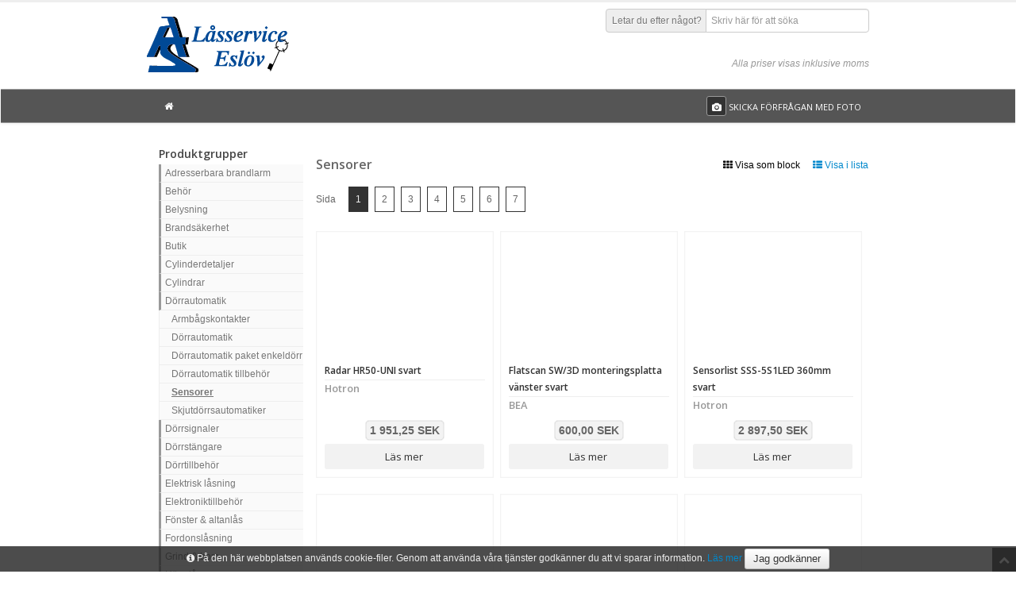

--- FILE ---
content_type: text/html; charset=utf-8
request_url: https://aslasservice.secwise.com/shop/categories/view/l/sensorer
body_size: 14160
content:
<!DOCTYPE html>
<!--[if IE]>
<html class="ie" lang="sv-SE">
<![endif]-->
<!--[if !IE]><!-->
<html lang="sv-SE">
<!--<![endif]-->


<head>
    <meta http-equiv="Content-Type" content="text/html; charset=UTF-8">
    <meta charset="utf-8">
    <title>Sensorer, Anders Strand Låsservice AB</title>

    
    <link href='//fonts.googleapis.com/css?family=Open+Sans:400,600' rel='stylesheet' type='text/css' />
    <link rel="stylesheet" type="text/css" href="https://aslasservice.secwise.com/core/css/bootstrap-3/bootstrap.css" />
<link rel="stylesheet" type="text/css" href="https://aslasservice.secwise.com/content/design/layout/shop/css/bootstrap/font-awesome.css" />
<link rel="stylesheet" type="text/css" href="https://aslasservice.secwise.com/core/css/bootstrap/core_template.css" />
<link rel="stylesheet" type="text/css" href="https://aslasservice.secwise.com/core/css/bootstrap-3/datepicker3.css" />
<link rel="stylesheet" type="text/css" href="https://aslasservice.secwise.com/content/design/layout/shop/css/bootstrap/bootstrap.css" />
<link rel="stylesheet" type="text/css" href="https://aslasservice.secwise.com/content/design/layout/shop/css/bootstrap/style.css" />
<link rel="stylesheet" type="text/css" href="https://aslasservice.secwise.com/content/design/layout/shop/css/bootstrap/bootstrap-responsive.css" />
<link rel="stylesheet" type="text/css" href="https://aslasservice.secwise.com/content/design/layout/shop/css/bootstrap/sidebar-nav.css" />
<link rel="stylesheet" type="text/css" href="https://aslasservice.secwise.com/content/design/layout/shop/css/bootstrap/prettyPhoto.css" />
<link rel="stylesheet" type="text/css" href="https://aslasservice.secwise.com/content/design/layout/shop/css/bootstrap/flexslider.css" />
<link rel="stylesheet" type="text/css" href="https://aslasservice.secwise.com/content/design/layout/shop/css/shop.css" />
<link rel="stylesheet" type="text/css" href="https://aslasservice.secwise.com/content/design/layout/shop/css/bootstrap/prettyPhoto.css" />
<link rel="stylesheet" type="text/css" href="https://aslasservice.secwise.com/content/design/layout/shop/css/bootstrap/flexslider.css" />
<link rel="stylesheet" type="text/css" href="https://aslasservice.secwise.com/content/design/layout/shop/css/bootstrap/sidebar-nav.css" />
        <link href="/shop/css" rel="stylesheet" type="text/css" />
        <script type="text/javascript">
        var WATAJAX_LANG = {
            could_not_load_settings: "Could not load settings",
            all: "Alla",
            no_rows_found: "Inga rader kunde hittas",
            rows: "Rader",
            page: "Sida",
            search: "Hitta",
            search_in: "i kolumnen",
            export_csv: "Exportera till fil",
            more_rows: "Visa fler artiklar..."
        };
        var SHOPMODULE_LANG = {
            loading_cart: "Hämtar...",
            found_no_items: "Vi kan inte se att du lagt några produkter i varukorgen ännu. Välkommen att börja handla!",
            invalid_response: "Servern skickade tillbaka ett ogitligt svar, vänligen försök igen.",
            added_product: "Produkten ligger nu i varukorgen.",
            removed_product: "Tog bort produkten ur varukorgen.",
            confirm_remove_item: "Vill du verkligen plocka bort varan?"
        };
    </script>
    <script type="text/javascript" src="https://aslasservice.secwise.com/content/logic/javascript/vendor/jquery-2.2.4.min.js"></script>
<script type="text/javascript" src="https://aslasservice.secwise.com/content/logic/javascript/vendor/jquery.validate.min.js"></script>
<script type="text/javascript" src="https://aslasservice.secwise.com/core/javascript/bootstrap-3/bootstrap.js"></script>
<script type="text/javascript" src="https://aslasservice.secwise.com/content/logic/javascript/vendor/vue/vue.min.js"></script>
<script type="text/javascript" src="https://aslasservice.secwise.com/content/logic/javascript/vendor/vue/vue.resource.min.js"></script>
<script type="text/javascript" src="https://aslasservice.secwise.com/core/javascript/sha1.js"></script>
<script type="text/javascript" src="https://aslasservice.secwise.com/content/logic/javascript/dist/components/WaTable.iife.js"></script>
<script type="text/javascript" src="https://aslasservice.secwise.com/core/javascript/jquery/jquery.watajax.js"></script>
<script type="text/javascript" src="https://aslasservice.secwise.com/core/javascript/jquery/jquery.PrintArea.js"></script>
<script type="text/javascript" src="https://aslasservice.secwise.com/core/javascript/jquery/jquery.blockUI.js"></script>
    <meta name="viewport" content="width=device-width, initial-scale=1.0">
    <meta name="author" content="">
    <meta name="title" content="Anders Strand Låsservice AB" />

    <!-- HTML5 Support for IE -->
    <!--[if lt IE 9]>
		<script src="/content/logic/javascript/vendor/html5shim.js"></script>
		<link rel="stylesheet" type="text/css" href="/content/design/layout/shop/css/bootstrap/font-awesome-ie7.css" />
		<![endif]-->

    </head>

<body>

    
    <div id="site">

        
        <!-- Header starts -->
        <header>
            <div class="container">
                <div class="header__wrapper">
                    <!-- Logo. Use class "color" to add color to the text. -->
                    <div class="logo">
                        <h1>
                                                        <a href="https://www.lasservice.nu/" target="_blank">
                                                                    <img src="https://aslasservice.secwise.com//content/uploads/ShopModel/22_logo.png" alt="AS Låsservice" title="AS Låsservice" />
                                                            </a>
                        </h1>
                        <p class="meta"></p>
                    </div>
                    <div class="header__rightColumn">
                                                    <div class="header__rightColumn--actions">
                                <!-- Search form -->
                                <div id="product-search-input" class="input-prepend form-search">
                                    <span class="add-on">
                                        <label for="product-search-input">Letar du efter något?</label>
                                    </span>
                                    <input class="span3" type="text" placeholder="Skriv här för att söka" v-model="query" v-on:keyup.prevent="updateQuery" />
                                    <img src="https://aslasservice.secwise.com//content/design/layout/shop/images/ajax-loader.gif" class="input-loading" v-if="loading" />
                                </div>
                                <div class="hlinks">
                                                                    </div>
                            </div>
                        
                                                    <div class="muted non-vat-message">
                                Alla priser visas inklusive moms                            </div>
                                            </div>
                </div>
            </div>
        </header>
        <!-- Header ends -->

        <!-- Cart, Login and Register form (Modal) -->

<!-- Cart Modal starts -->
<div id="cart" class="modal hide fade" tabindex="-1" role="dialog" aria-hidden="true">
	<div class="modal-header">
		<button type="button" class="close" data-dismiss="modal" aria-hidden="true">×</button>
		<h4>Varukorg</h4>
	</div>
	<div class="modal-body">

		<table class="table table-striped tcart">
			<thead>
				<tr>
					<th>Benämning</th>
					<th>Antal</th>
					<th>Pris</th>
				</tr>
			</thead>
			<tbody></tbody>
		</table>

	</div>
	<div class="modal-footer">
		<a href="javascript:void(0);" data-dismiss="modal" aria-hidden="true" class="btn">Fortsätt handla</a>
		<a href="/shop/checkout" class="btn btn-danger">Gå till kassan</a>
		<div class="pull-left cart-total">
			Summa inkl. moms: <span class="cart-short-total"> 0,00 SEK</span>
		</div>
	</div>
</div>

<!-- Cart modal ends -->



<!-- Login modal ends -->
<div class="modal hide" id="loadingModal" tabindex="-1" role="dialog" aria-labelledby="myModalLabel" aria-hidden="true">
	<div class="modal-header">
		<h3 id="myModalLabel">Vänligen vänta..</h3>
	</div>
	<div class="modal-body">
		<p><img src="https://aslasservice.secwise.com//content/design/layout/shop/images/ajax-loader.gif" class="pull-right" />Laddar..</p>
	</div>
	<div class="modal-footer"></div>
</div>

                    <div class="navbar">
                <div class="navbar-inner">
                    <div class="container">
                                                <ul class="nav" id="shop" style="width: 100%;">
                            <li class="home">
                                <a href="/shop/view">
                                    <i class="icon-home"></i>
                                </a>
                            </li>
                            <!-- <li class="productMenuToggler">
								<a href="#">
									<i class="icon-home"></i>
								</a>
							</li> -->

                            
                            <li class="send_photo_show-wrap">
                                <a href="#" title="Skicka in ett foto med förfrågan" class="send_photo_show">
                                    <i style="margin-right: 0;" class="icon icon-camera custom-color-1"></i>
                                    <span>Skicka förfrågan med foto</span>
                                </a>
                            </li>
                        </ul>
                    </div>

                    <!-- <div id="productMenu" class="productMenu">
											</div> -->
                </div>
            </div>
        
        <div class="container flex-main">
            
<script>
	var product_search_settings = {"show_prices":true,"show_buy_button":false,"show_stock_text":false,"cookie_name":"search_list_type"};
</script>

<div id="product-search" class="search-results" v-show="isSearching" transition="expand" ref="results" v-cloak>
	<div ref="wrapper">
		<div class="search-header title" ref="header">
			<h3 class="search-header__title">Sökresultat</h3>
			<p class="muted search-header__info" v-if="productCount > 0">
				Hittade {{ productCount }} produkter.
				<span v-show="productCount > 30">Prova att förfina din sökning.</span>
				Visar just nu produkterna {{ paginationOffset + 1 }} - {{ visibleProductsCount }}
			</p>
			<p class="muted search-header__info" v-if="productCount === 0">
				Hittade inga produkter som matchade din sökning '{{ searchQuery }}'
			</p>
			<a v-on:click.prevent="toggleListType" class="search-header__listTypeToggle">
				<div v-if="productCount > 0">
					<span v-if="listType === 'block'">
						<i class="icon-white icon-th-list"></i>
						Visa som lista					</span>
					<span v-if="listType === 'list'">
						<i class="icon-white icon-th"></i>
						Visa som block					</span>
				</div>
			</a>
			<a href="#" v-on:click.prevent="hide(true)" class="search-header__close">
				Stäng			</a>
		</div>

		<div class="row-fluid" v-if="productCount > 0">
			<div class="span2 search-supplier-list">
				<div class="inner">
					<h5>Välj varumärke</h5>
					<ul v-for="(supplier, key) in suppliers" :key="supplier.id">
						<li>
							<label :for="'supplier_' + supplier.id " v-on:click="resetPagination">
								<input type="checkbox" :id="'supplier_' + supplier.id" :value="supplier.id" v-model="filter" />
								<strong>{{ supplier.title }}</strong>
							</label>
						</li>
					</ul>
				</div>
				<div v-show="loading">
					Söker...				</div>
			</div>

			<div class="span10">
				<div class="pagination">
					<div v-for="n in pages" class="page_button" v-on:click="paginate(n)" :class="{ 'current_page': (pagination.current) === n }">
						{{ n }}
					</div>
				</div>

				<div class="search-product-list">
					<template v-if="listType === 'block'">
						<product-item v-for="(product, index) in productList" :item="product" :show="show" :key="product.id">
						</product-item>
					</template>

					<table class="search-product-table table table-condensed table-hover" v-if="listType === 'list'">
						<thead>
							<tr>
								<th>Bild</th>
								<th>Benämning</th>
								<th>Artikelnummer</th>
								<th>Webblager</th>
								<th>Varumärke</th>
							</tr>
						</thead>
						<tbody>
							<tr is="product-table" :item="product" v-for="(product, key) in productList" :key="product.id">
							</tr>
						</tbody>
					</table>
				</div>
			</div>
		</div>

		<div class="bor"></div>
	</div>
</div>

<script id="product-item" type="text/x-template">
	<div class="item item-product">
		<div class="item-image">
			<a :href="item.url">
				<img :src="item.image" alt="">
			</a>
		</div>
		<div class="item-details">
			<h5><a :href="item.url">{{ item.title }}</a></h5>
			<p>
				<span class="supplier">{{ item.supplier.title }}</span>
				<span class="stock" v-if="show.stock">{{ item.stock }}</span>
			</p>
			<div class="item-price" v-if="show.price && item.price > 0">
				<span v-html="item.priceHtml"></span>
			</div>
			<div class="actions">
				<div class="button readmore" :class="[show.price && show.buy && item.purchasable ? ' noborder' : '']">
					<a :href="item.url">
						Läs mer					</a>
				</div>
				<div class="button buy" v-if="show.price && show.buy && item.purchasable">
					<a :href="item.url" class=" add-to-cart" :data-product-id="item.id">
						Köp					</a>
				</div>
			</div>
		</div>
	</div>
</script>

<script id="product-table" type="text/x-template">
	<tr>
		<td>
			<a :href="item.url">
				<img :src="item.image" alt="">
			</a>
		</td>
		<td>
			<a :href="item.url">
				{{ item.title }}
			</a>
		</td>
		<td>{{ item.article_number }}</td>
		<td>{{ item.stock }}</td>
		<td>{{ item.supplier.title }}</td>
	</tr>
</script>
<div id="state_holder" style="display: none;"></div>
<div id="state_message" style="margin: 10px  0 0 10px; display:none;">
	<div style="padding: 0pt 0.7em;" class="ui-corner-all">
		<p><span style="float: left; margin-right: 0.3em;" class="ui-icon"></span></p>
	</div>
</div>
<div class="items">
	<div class="container">
		<div class="page__wrapper">

			<div class="sidebar__wrapper">
		<div class="tree-menu">
				<h5 class="tree-menu-title">Produktgrupper</h5>
		<h5 class="tree-menu-title mobile">Produktgrupper</h5>
		<nav class="tree-menu-list">
		<ul id="nav" class="nav-list">
			<!-- <li><a href="/">Hem</a></li> -->
							<li class="has_sub">
					<a href="/shop/categories/view/l/adresserbara-brandlarm">Adresserbara brandlarm</a>
											<ul class="nav-list">
																<li class="">
										<a href="/shop/categories/view/l/centralapparater">Centralapparater</a>
									</li>
													<li class="">
										<a href="/shop/categories/view/l/detektorer">Detektorer &amp; larmknappar</a>
									</li>
													<li class="">
										<a href="/shop/categories/view/l/larmdon">Larmdon</a>
									</li>
													<li class="">
										<a href="/shop/categories/view/l/tillbehor-1">Tillbehör</a>
									</li>
				</ul></li>				<li class="has_sub">
					<a href="/shop/categories/view/l/behor">Behör</a>
											<ul class="nav-list">
																<li class="">
										<a href="/shop/categories/view/l/cylinderbehor">Cylinderbehör</a>
									</li>
													<li class="">
										<a href="/shop/categories/view/l/cylinderbehor-tillbehor">Cylinderbehör tillbehör</a>
									</li>
													<li class="">
										<a href="/shop/categories/view/l/cylinderringar">Cylinderringar</a>
									</li>
													<li class="">
										<a href="/shop/categories/view/l/tackskyltar-och-behor">Täckskyltar &amp; behör</a>
									</li>
													<li class="">
										<a href="/shop/categories/view/l/toabehor">Toabehör</a>
									</li>
				</ul></li>				<li class="has_sub">
					<a href="/shop/categories/view/l/belysning">Belysning</a>
											<ul class="nav-list">
																<li class="">
										<a href="/shop/categories/view/l/belysning-ficklampor">Belysning &amp; ficklampor</a>
									</li>
				</ul></li>				<li class="has_sub">
					<a href="/shop/categories/view/l/brandsakerhet">Brandsäkerhet</a>
											<ul class="nav-list">
																<li class="">
										<a href="/shop/categories/view/l/brandslackare-filtar-1">Brandsläckare &amp; filtar</a>
									</li>
													<li class="">
										<a href="/shop/categories/view/l/brandvarnare">Brandvarnare</a>
									</li>
													<li class="">
										<a href="/shop/categories/view/l/avrigt-brandsakerhet">Övrigt brandsäkerhet</a>
									</li>
				</ul></li>				<li class="has_sub">
					<a href="/shop/categories/view/l/butik">Butik</a>
											<ul class="nav-list">
																<li class="">
										<a href="/shop/categories/view/l/butiksmateriel">Butiksmateriel</a>
									</li>
				</ul></li>				<li class="has_sub">
					<a href="/shop/categories/view/l/cylinderdetaljer">Cylinderdetaljer</a>
											<ul class="nav-list">
																<li class="">
										<a href="/shop/categories/view/l/innercylindrar">Cylinderhus</a>
									</li>
													<li class="">
										<a href="/shop/categories/view/l/cylindertillbehor">Cylindertillbehör</a>
									</li>
													<li class="">
										<a href="/shop/categories/view/l/stift-fjadrar-och-sparrskivor">Innercylindrar</a>
									</li>
													<li class="">
										<a href="/shop/categories/view/l/cylinderhus">Stift, fjäder &amp; spärrskiva</a>
									</li>
				</ul></li>				<li class="has_sub">
					<a href="/shop/categories/view/l/cylindrar-1">Cylindrar</a>
											<ul class="nav-list">
																<li class="">
										<a href="/shop/categories/view/l/cylindrar">Cylindrar</a>
									</li>
													<li class="">
										<a href="/shop/categories/view/l/lassystem">Låssystem</a>
									</li>
				</ul></li>				<li class="has_sub">
					<a href="/shop/categories/view/l/dorrautomatik">Dörrautomatik</a>
											<ul class="nav-list">
																<li class="">
										<a href="/shop/categories/view/l/armbagskontakter">Armbågskontakter</a>
									</li>
													<li class="">
										<a href="/shop/categories/view/l/dorrautomatik-1">Dörrautomatik</a>
									</li>
													<li class="">
										<a href="/shop/categories/view/l/dorrautomatik-paket-enkeldorr">Dörrautomatik paket enkeldörr</a>
									</li>
													<li class="">
										<a href="/shop/categories/view/l/dorrautomatik-tillbehor">Dörrautomatik tillbehör</a>
									</li>
													<li class="active">
										<a href="/shop/categories/view/l/sensorer">Sensorer</a>
									</li>
													<li class="">
										<a href="/shop/categories/view/l/skjutdorrsautomatiker">Skjutdörrsautomatiker</a>
									</li>
				</ul></li>				<li class="has_sub">
					<a href="/shop/categories/view/l/dorr-fonstertillbehor-elektronik">Dörrsignaler</a>
											<ul class="nav-list">
																<li class="">
										<a href="/shop/categories/view/l/dorrsignal">Dörrsignal</a>
									</li>
													<li class="">
										<a href="/shop/categories/view/l/tryckknappar">Tryckknappar</a>
									</li>
				</ul></li>				<li class="has_sub">
					<a href="/shop/categories/view/l/dorrstangare-1">Dörrstängare</a>
											<ul class="nav-list">
																<li class="">
										<a href="/shop/categories/view/l/dorrkoordinator">Dörrkoordinator</a>
									</li>
													<li class="">
										<a href="/shop/categories/view/l/dorrstangare">Dörrstängare</a>
									</li>
													<li class="">
										<a href="/shop/categories/view/l/dorrstangare-tillbehor">Dörrstängare tillbehör</a>
									</li>
				</ul></li>				<li class="has_sub">
					<a href="/shop/categories/view/l/dorrtillbehor-1">Dörrtillbehör</a>
											<ul class="nav-list">
																<li class="">
										<a href="/shop/categories/view/l/dorroga">Dörröga</a>
									</li>
													<li class="">
										<a href="/shop/categories/view/l/dorrsparr">Dörrspärr</a>
									</li>
													<li class="">
										<a href="/shop/categories/view/l/dorrtillbehor-ovrigt">Dörrtillbehör övrigt</a>
									</li>
				</ul></li>				<li class="has_sub">
					<a href="/shop/categories/view/l/elektrisklasning">Elektrisk låsning</a>
											<ul class="nav-list">
																<li class="">
										<a href="/shop/categories/view/l/elektromagneter">Elektromagneter</a>
									</li>
													<li class="">
										<a href="/shop/categories/view/l/kodlas-yale-doorman">Elektroniska dörrlås</a>
									</li>
													<li class="">
										<a href="/shop/categories/view/l/el-motorlastillbehor">Ellås &amp; motorlåstillbehör</a>
									</li>
													<li class="">
										<a href="/shop/categories/view/l/elslutbleck">Elslutbleck</a>
									</li>
													<li class="">
										<a href="/shop/categories/view/l/elslutbleck-monteringsstolpar">Elslutbleck monteringsstolpar</a>
									</li>
													<li class="">
										<a href="/shop/categories/view/l/elslutbleck-tillbehor">Elslutbleck tillbehör</a>
									</li>
													<li class="">
										<a href="/shop/categories/view/l/ellas">Eltryckeslås</a>
									</li>
													<li class="">
										<a href="/shop/categories/view/l/el-motorlas">Motorlås</a>
									</li>
				</ul></li>				<li class="has_sub">
					<a href="/shop/categories/view/l/elektronikdata">Elektroniktillbehör</a>
											<ul class="nav-list">
																<li class="">
										<a href="/shop/categories/view/l/elektroniktillbehor">Elektroniktillbehör</a>
									</li>
				</ul></li>				<li class="has_sub">
					<a href="/shop/categories/view/l/fonster-och-altanlas">Fönster &amp; altanlås</a>
											<ul class="nav-list">
																<li class="">
										<a href="/shop/categories/view/l/fonster-altandorr-tillbehor">Fönster &amp; altanlås tillbehör</a>
									</li>
													<li class="">
										<a href="/shop/categories/view/l/fonsterlas">Fönsterlås</a>
									</li>
													<li class="">
										<a href="/shop/categories/view/l/fonsterlas-elektromekanisk">Handtag elektromekanisk</a>
									</li>
													<li class="">
										<a href="/shop/categories/view/l/handtag-fonster-altan">Handtag fönster &amp; altan</a>
									</li>
													<li class="">
										<a href="/shop/categories/view/l/spanjoletter">Spanjolett</a>
									</li>
													<li class="">
										<a href="/shop/categories/view/l/spanjolett-tillbehor">Spanjolett tillbehör</a>
									</li>
				</ul></li>				<li class="has_sub">
					<a href="/shop/categories/view/l/fordonslasning-1">Fordonslåsning</a>
											<ul class="nav-list">
																<li class="">
										<a href="/shop/categories/view/l/fordonslasning">Fordonslås</a>
									</li>
				</ul></li>				<li class="has_sub">
					<a href="/shop/categories/view/l/grind-bom">Grind &amp; bom</a>
											<ul class="nav-list">
																<li class="">
										<a href="/shop/categories/view/l/grind">Grind</a>
									</li>
				</ul></li>				<li class="has_sub">
					<a href="/shop/categories/view/l/hanglas-1">Hänglås</a>
											<ul class="nav-list">
																<li class="">
										<a href="/shop/categories/view/l/hanglas">Hänglås</a>
									</li>
													<li class="">
										<a href="/shop/categories/view/l/hanglasdetaljer">Hänglås tillbehör</a>
									</li>
													<li class="">
										<a href="/shop/categories/view/l/hanglasbeslag-och-tillbehor">Hänglåsbeslag</a>
									</li>
				</ul></li>				<li class="has_sub">
					<a href="/shop/categories/view/l/inbrottslarm">Inbrottslarm</a>
											<ul class="nav-list">
																<li class="">
										<a href="/shop/categories/view/l/glaskross-detektor">Glaskrossdetektor</a>
									</li>
													<li class="">
										<a href="/shop/categories/view/l/avrigt">Inbrottslarm övrigt</a>
									</li>
													<li class="">
										<a href="/shop/categories/view/l/larmsandare">Larmsändare</a>
									</li>
													<li class="">
										<a href="/shop/categories/view/l/larmsystem">Larmsystem</a>
									</li>
													<li class="">
										<a href="/shop/categories/view/l/detektorer-larmgivare">Magnetkontakt</a>
									</li>
													<li class="">
										<a href="/shop/categories/view/l/averfallskontrakter">Överfallskontakter</a>
									</li>
													<li class="">
										<a href="/shop/categories/view/l/larmtillbehor">Rörelsedetektorer</a>
									</li>
													<li class="">
										<a href="/shop/categories/view/l/siren-och-blixtljus">Siren &amp; blixtljus</a>
									</li>
													<li class="">
										<a href="/shop/categories/view/l/larmsystem-komponenter">Trådlösa tillbehör</a>
									</li>
													<li class="">
										<a href="/shop/categories/view/l/vibrations-detektor">Vibrationsdetektor</a>
									</li>
				</ul></li>				<li class="has_sub">
					<a href="/shop/categories/view/l/industrilasmobellas">Industrilås &amp; möbellås</a>
											<ul class="nav-list">
																<li class="">
										<a href="/shop/categories/view/l/industri-mobel-och-glasskivelas">Industri, möbel &amp; glasskivelås</a>
									</li>
													<li class="">
										<a href="/shop/categories/view/l/skapslas-elektromekaniskt">Industrilås tillbehör</a>
									</li>
				</ul></li>				<li class="has_sub">
					<a href="/shop/categories/view/l/kabel-installationsmaterial">Installationsmaterial</a>
											<ul class="nav-list">
																<li class="">
										<a href="/shop/categories/view/l/elinstallationsmaterial">Elinstallationsmaterial</a>
									</li>
													<li class="">
										<a href="/shop/categories/view/l/kabel">Kabel</a>
									</li>
													<li class="">
										<a href="/shop/categories/view/l/karm-kabeloverforing">Kabelöverföring</a>
									</li>
													<li class="">
										<a href="/shop/categories/view/l/kopplingsdosor">Kopplingsdosor</a>
									</li>
													<li class="">
										<a href="/shop/categories/view/l/natverksprodukter">Nätverksprodukter</a>
									</li>
													<li class="">
										<a href="/shop/categories/view/l/rela-stabb-timer">Relä, stabb &amp; timer</a>
									</li>
													<li class="">
										<a href="/shop/categories/view/l/skruv">Skruv, bricka &amp; plugg</a>
									</li>
				</ul></li>				<li class="has_sub">
					<a href="/shop/categories/view/l/intrangsskydd">Intrångsskydd</a>
											<ul class="nav-list">
																<li class="">
										<a href="/shop/categories/view/l/bommar">Bommar</a>
									</li>
													<li class="">
										<a href="/shop/categories/view/l/brytskydd">Brytskydd</a>
									</li>
				</ul></li>				<li class="has_sub">
					<a href="/shop/categories/view/l/cctv-produkter">Kamerabevakning</a>
											<ul class="nav-list">
																<li class="">
										<a href="/shop/categories/view/l/encoder-decoder">Encoder &amp; decoder</a>
									</li>
													<li class="">
										<a href="/shop/categories/view/l/cctv-paket">Kamerapaket</a>
									</li>
													<li class="">
										<a href="/shop/categories/view/l/cctv-kameror">Kameror</a>
									</li>
													<li class="">
										<a href="/shop/categories/view/l/cctv-kopplingsboxar">Kopplingsboxar &amp; fästen</a>
									</li>
													<li class="">
										<a href="/shop/categories/view/l/cctv-lagringsmedia">Lagringsmedia</a>
									</li>
													<li class="">
										<a href="/shop/categories/view/l/cctv-monitorer">Monitorer</a>
									</li>
													<li class="">
										<a href="/shop/categories/view/l/cctv-lagring">NVR &amp; DVR</a>
									</li>
													<li class="">
										<a href="/shop/categories/view/l/cctv-tillbehor">Tillbehör</a>
									</li>
				</ul></li>				<li class="has_sub">
					<a href="/shop/categories/view/l/kattingwire">Kätting &amp; vajer</a>
											<ul class="nav-list">
																<li class="">
										<a href="/shop/categories/view/l/katting-och-wire">Kätting &amp; vajer</a>
									</li>
				</ul></li>				<li class="has_sub">
					<a href="/shop/categories/view/l/kemikalier">Kemikalier</a>
											<ul class="nav-list">
																<li class="">
										<a href="/shop/categories/view/l/smorj-rengoringsmedel">Smörj &amp; rengöringsmedel</a>
									</li>
				</ul></li>				<li class="has_sub">
					<a href="/shop/categories/view/l/kodlas">Kodlås</a>
											<ul class="nav-list">
																<li class="">
										<a href="/shop/categories/view/l/kodlas-1">Kodlås</a>
									</li>
													<li class="">
										<a href="/shop/categories/view/l/kodlas-tillbehor">Kodlås tillbehör</a>
									</li>
				</ul></li>				<li class="has_sub">
					<a href="/shop/categories/view/l/brand">Konventionella brandlarm</a>
											<ul class="nav-list">
																<li class="">
										<a href="/shop/categories/view/l/brandlarm">Centralapparater</a>
									</li>
													<li class="">
										<a href="/shop/categories/view/l/brandlarm-tillbehor">Detektorer &amp; larmknappar</a>
									</li>
													<li class="">
										<a href="/shop/categories/view/l/brandvarnare-slackare">Larmdon</a>
									</li>
													<li class="">
										<a href="/shop/categories/view/l/brandlarmstillbehor">Tillbehör</a>
									</li>
				</ul></li>				<li class="has_sub">
					<a href="/shop/categories/view/l/lador-vaskor">Lådor &amp; väskor</a>
											<ul class="nav-list">
																<li class="">
										<a href="/shop/categories/view/l/sortimentslador-1">Sortimentslådor</a>
									</li>
				</ul></li>				<li class="has_sub">
					<a href="/shop/categories/view/l/lashus-tillbehor">Låshus &amp; tillbehör</a>
											<ul class="nav-list">
																<li class="">
										<a href="/shop/categories/view/l/cylinderlas">Cylinderlås</a>
									</li>
													<li class="">
										<a href="/shop/categories/view/l/cylinderlas-tillbehor">Cylinderlås tillbehör</a>
									</li>
													<li class="">
										<a href="/shop/categories/view/l/innerdorrlas">Innerdörrlås</a>
									</li>
													<li class="">
										<a href="/shop/categories/view/l/lassats">Mekanisk låssats</a>
									</li>
													<li class="">
										<a href="/shop/categories/view/l/slutbleck">Slutbleck</a>
									</li>
													<li class="">
										<a href="/shop/categories/view/l/tillhallarlas">Tillhållarlås</a>
									</li>
													<li class="">
										<a href="/shop/categories/view/l/tillhallarlasdetaljer">Tillhållarlås tillbehör</a>
									</li>
				</ul></li>				<li class="has_sub">
					<a href="/shop/categories/view/l/dorr-fonstertillbehor-mekanik">Mekaniska tillbehör</a>
											<ul class="nav-list">
																<li class="">
										<a href="/shop/categories/view/l/gangjarn-mm">Gångjärn</a>
									</li>
													<li class="">
										<a href="/shop/categories/view/l/gangjarn-fonster">Gångjärn tillbehör</a>
									</li>
													<li class="">
										<a href="/shop/categories/view/l/reglar">Regel</a>
									</li>
				</ul></li>				<li class="has_sub">
					<a href="/shop/categories/view/l/natverk-data">Nätverk &amp; data</a>
											<ul class="nav-list">
																<li class="">
										<a href="/shop/categories/view/l/patchkablar-tillbehor">Patchkablar &amp; tillbehör</a>
									</li>
													<li class="">
										<a href="/shop/categories/view/l/poe-injektorer">PoE injektorer</a>
									</li>
													<li class="">
										<a href="/shop/categories/view/l/radiolankar">Radiolänkar</a>
									</li>
													<li class="">
										<a href="/shop/categories/view/l/router">Router</a>
									</li>
													<li class="">
										<a href="/shop/categories/view/l/switchar">Switchar</a>
									</li>
				</ul></li>				<li class="has_sub">
					<a href="/shop/categories/view/l/nodutrymning">Nödutrymning</a>
											<ul class="nav-list">
																<li class="">
										<a href="/shop/categories/view/l/nodutrymning-1">Nödutrymning behör</a>
									</li>
													<li class="">
										<a href="/shop/categories/view/l/nodutrymning-las">Nödutrymning lås</a>
									</li>
													<li class="">
										<a href="/shop/categories/view/l/utrymningsbehor-panikreglar-elektromekanisk">Öppningsbehör</a>
									</li>
													<li class="">
										<a href="/shop/categories/view/l/utrymningsbehor-panikreglar">Panikregel</a>
									</li>
													<li class="">
										<a href="/shop/categories/view/l/panikregel-las">Panikregel lås</a>
									</li>
													<li class="">
										<a href="/shop/categories/view/l/utrymning-tillbehor">Utrymning tillbehör</a>
									</li>
				</ul></li>				<li class="has_sub">
					<a href="/shop/categories/view/l/nycklar-och-nyckelamnen">Nycklar &amp; nyckelämnen</a>
											<ul class="nav-list">
																<li class="">
										<a href="/shop/categories/view/l/nyckelamnen-cylinderlas">Nyckelämnen cylinderlås</a>
									</li>
													<li class="">
										<a href="/shop/categories/view/l/nyckelamnen-ovriga">Nyckelämnen övriga</a>
									</li>
													<li class="">
										<a href="/shop/categories/view/l/nyckeltillbehor-1">Nyckeltillbehör</a>
									</li>
													<li class="">
										<a href="/shop/categories/view/l/nycklar">Nycklar övriga</a>
									</li>
				</ul></li>				<li class="has_sub">
					<a href="/shop/categories/view/l/ovriga-jarn-och-byggvaror-1">Övriga järn &amp; byggvaror</a>
											<ul class="nav-list">
																<li class="">
										<a href="/shop/categories/view/l/ovriga-jarn-och-byggvaror">Övriga järn &amp; byggvaror</a>
									</li>
				</ul></li>				<li class="has_sub">
					<a href="/shop/categories/view/l/ovriga-las">Övriga lås</a>
											<ul class="nav-list">
																<li class="">
										<a href="/shop/categories/view/l/ovriga-las-1">Övriga lås</a>
									</li>
				</ul></li>				<li class="has_sub">
					<a href="/shop/categories/view/l/passersystem">Passersystem</a>
											<ul class="nav-list">
																<li class="">
										<a href="/shop/categories/view/l/manoverpanel">Bokning &amp; manöverpaneler</a>
									</li>
													<li class="">
										<a href="/shop/categories/view/l/passersystem-hardvara">Centraler</a>
									</li>
													<li class="">
										<a href="/shop/categories/view/l/passersystem-elektronisk-cylinder">Elektroniska cylindrar</a>
									</li>
													<li class="">
										<a href="/shop/categories/view/l/passersystem-dorrbladlasare">Elektroniska hänglås</a>
									</li>
													<li class="">
										<a href="/shop/categories/view/l/passersysten-elektromekaniska">Elektroniska skåplås</a>
									</li>
													<li class="">
										<a href="/shop/categories/view/l/passersystem-kort-och-brickor">Kort &amp; brickor</a>
									</li>
													<li class="">
										<a href="/shop/categories/view/l/passersystem-lasare">Läsare</a>
									</li>
													<li class="">
										<a href="/shop/categories/view/l/passersystem-mjukvara">Mjukvaror &amp; licenser</a>
									</li>
													<li class="">
										<a href="/shop/categories/view/l/passersystem-ovrigt">Passersystem tillbehör</a>
									</li>
													<li class="">
										<a href="/shop/categories/view/l/porttelefon">Portapparat</a>
									</li>
													<li class="">
										<a href="/shop/categories/view/l/passersystem-tillbehor">Radiomottagare &amp; sändare</a>
									</li>
													<li class="">
										<a href="/shop/categories/view/l/reservdelar">Reservdelar</a>
									</li>
													<li class="">
										<a href="/shop/categories/view/l/passersystem-skapslas">Skyddshuvar</a>
									</li>
				</ul></li>				<li class="has_sub">
					<a href="/shop/categories/view/l/personsakerhet">Personsäkerhet</a>
											<ul class="nav-list">
																<li class="">
										<a href="/shop/categories/view/l/personsakerhet-1">Personsäkerhet</a>
									</li>
				</ul></li>				<li class="has_sub">
					<a href="/shop/categories/view/l/porttelefoner-1">Porttelefoner fristående</a>
											<ul class="nav-list">
																<li class="">
										<a href="/shop/categories/view/l/porttelefoner">Porttelefoner</a>
									</li>
													<li class="">
										<a href="/shop/categories/view/l/porttelefoner-tillbehor">Porttelefoner tillbehör</a>
									</li>
													<li class="">
										<a href="/shop/categories/view/l/porttelefonmodul">Porttelefonmodul</a>
									</li>
													<li class="">
										<a href="/shop/categories/view/l/svarsapparat">Svarsapparat</a>
									</li>
				</ul></li>				<li class="has_sub">
					<a href="/shop/categories/view/l/post">Post</a>
											<ul class="nav-list">
																<li class="">
										<a href="/shop/categories/view/l/postlador-brevinkast-1">Postlådor &amp; brevinkast</a>
									</li>
				</ul></li>				<li class="has_sub">
					<a href="/shop/categories/view/l/skyltar">Skyltar</a>
											<ul class="nav-list">
																<li class="">
										<a href="/shop/categories/view/l/brand-och-utrymningsskyltar">Brand &amp; utrymningsskyltar</a>
									</li>
													<li class="">
										<a href="/shop/categories/view/l/forbuds-och-varningsskyltar">Förbuds &amp; varningsskyltar</a>
									</li>
													<li class="">
										<a href="/shop/categories/view/l/hus-postsiffror">Hus &amp; postsiffror</a>
									</li>
													<li class="">
										<a href="/shop/categories/view/l/avrigt-skyltar">Övrigt skyltar</a>
									</li>
													<li class="">
										<a href="/shop/categories/view/l/informationsskyltar">Trivsel &amp; ordningsskyltar</a>
									</li>
				</ul></li>				<li class="has_sub">
					<a href="/shop/categories/view/l/stromforsorjning">Strömförsörjning</a>
											<ul class="nav-list">
																<li class="">
										<a href="/shop/categories/view/l/ackumulatorer-batterier">Ackumulatorer &amp; batterier</a>
									</li>
													<li class="">
										<a href="/shop/categories/view/l/batteribackuper">Batteribackuper</a>
									</li>
													<li class="">
										<a href="/shop/categories/view/l/spanningsomvandlare">Spänningsomvandlare</a>
									</li>
													<li class="">
										<a href="/shop/categories/view/l/transformatorer">Transformatorer</a>
									</li>
				</ul></li>				<li class="has_sub">
					<a href="/shop/categories/view/l/tryckenhandtag">Trycken &amp; handtag</a>
											<ul class="nav-list">
																<li class="">
										<a href="/shop/categories/view/l/draghandtag">Draghandtag</a>
									</li>
													<li class="">
										<a href="/shop/categories/view/l/draghandtag-tillbehor">Draghandtag tillbehör</a>
									</li>
													<li class="">
										<a href="/shop/categories/view/l/trycken-for-dorr-elektromekaniskt">Elektromekaniska dörrtrycken</a>
									</li>
													<li class="">
										<a href="/shop/categories/view/l/trycken-for-dorr">Trycken för dörr</a>
									</li>
													<li class="">
										<a href="/shop/categories/view/l/tryckestillbehor">Trycken tillbehör</a>
									</li>
				</ul></li>				<li class="has_sub">
					<a href="/shop/categories/view/l/vardeforvaring">Värdeförvaring</a>
											<ul class="nav-list">
																<li class="">
										<a href="/shop/categories/view/l/dokument-datamediaskap">Dokument- &amp; datamediaskåp</a>
									</li>
													<li class="">
										<a href="/shop/categories/view/l/medicinskap">Medicinskåp</a>
									</li>
													<li class="">
										<a href="/shop/categories/view/l/nyckelskap-och-kassaskrin">Nyckelskåp</a>
									</li>
													<li class="">
										<a href="/shop/categories/view/l/dokumentskap-vardeskap-tillbehor">Värdeförvaring tillbehör</a>
									</li>
													<li class="">
										<a href="/shop/categories/view/l/dokumentskap-och-vardeskap">Värdeskåp</a>
									</li>
				</ul></li>				<li class="has_sub">
					<a href="/shop/categories/view/l/verktyg">Verktyg</a>
											<ul class="nav-list">
																<li class="">
										<a href="/shop/categories/view/l/dyrkverktyg">Dyrkverktyg</a>
									</li>
													<li class="">
										<a href="/shop/categories/view/l/handverktyg">Verktyg</a>
									</li>
													<li class="">
										<a href="/shop/categories/view/l/elverktyg-tillbehor">Verktyg tillbehör</a>
									</li>
				</ul></li></ul></nav>	</div>
			<div class="sidebar">
					</div>
	</div>
			<div class="page__content">
				<div class="productList">

					<div class="productList__header">
						<h4>Sensorer</h4>
													<div class="productList__header--actions">
								<a class="selected_list_type" href="?list_type=block">
									<i class="icon-white icon-th"></i> Visa som block								</a>
								<a class="" href="?list_type=list">
									<i class="icon icon-th-list"></i> Visa i lista								</a>
							</div>
											</div>
											<div id="product-list" class="productList__block">
							
        <div class="item item-product" data-product-supplier="160">
            <div class="item-image">
                <a href="/shop/product/view/l/radar-hr50-uni-svart"><img src="/content/uploads/products/images/150x150/50139581-50139581-9edb2599e069bc692187a2e1c2de1ac7.jpg" alt="" /></a>
            </div>
            <div class="item-details">
                <div class="item-details__title">
                    <h4>
                        <a href="/shop/product/view/l/radar-hr50-uni-svart" title="Visa produktsidan för Radar HR50-UNI svart">
                            Radar HR50-UNI svart                        </a>
                    </h4>
                    <div class="item-details__title--bottom">
                        <h5>
                            Hotron                        </h5>
                                            </div>
                </div>
                <div class="item-details__data">
                                        <!-- <h6>50139581</h6> -->
                                    </div>

                <div class="item-details__price">
                                            <div class="item-price">
                            1 951,25 SEK                        </div>
                                        <div class="button readmore">
                        <a href="/shop/product/view/l/radar-hr50-uni-svart">
                            Läs mer</a>
                    </div>
                                    </div>
            </div>
        </div>

        <div class="item item-product" data-product-supplier="172">
            <div class="item-image">
                <a href="/shop/product/view/l/flatscan-sw3d-monteringsplatta-vanster-svart"><img src="/content/uploads/products/images/150x150/50459108-50459108-bddc1533bd08c8701c561d273dba3df3.jpg" alt="" /></a>
            </div>
            <div class="item-details">
                <div class="item-details__title">
                    <h4>
                        <a href="/shop/product/view/l/flatscan-sw3d-monteringsplatta-vanster-svart" title="Visa produktsidan för Flatscan SW/3D monteringsplatta vänster svart">
                            Flatscan SW/3D monteringsplatta vänster svart                        </a>
                    </h4>
                    <div class="item-details__title--bottom">
                        <h5>
                            BEA                        </h5>
                                            </div>
                </div>
                <div class="item-details__data">
                                        <!-- <h6>50459108</h6> -->
                                    </div>

                <div class="item-details__price">
                                            <div class="item-price">
                            600,00 SEK                        </div>
                                        <div class="button readmore">
                        <a href="/shop/product/view/l/flatscan-sw3d-monteringsplatta-vanster-svart">
                            Läs mer</a>
                    </div>
                                    </div>
            </div>
        </div>

        <div class="item item-product" data-product-supplier="160">
            <div class="item-image">
                <a href="/shop/product/view/l/sensorlist-sss-5s1led-360mm-svart"><img src="/content/uploads/products/images/150x150/50001925-liten-223f2208559e3072c5a1d3a1d9ef2c25.png" alt="" /></a>
            </div>
            <div class="item-details">
                <div class="item-details__title">
                    <h4>
                        <a href="/shop/product/view/l/sensorlist-sss-5s1led-360mm-svart" title="Visa produktsidan för Sensorlist SSS-5S1LED 360mm svart">
                            Sensorlist SSS-5S1LED 360mm svart                        </a>
                    </h4>
                    <div class="item-details__title--bottom">
                        <h5>
                            Hotron                        </h5>
                                            </div>
                </div>
                <div class="item-details__data">
                                        <!-- <h6>50001925</h6> -->
                                    </div>

                <div class="item-details__price">
                                            <div class="item-price">
                            2 897,50 SEK                        </div>
                                        <div class="button readmore">
                        <a href="/shop/product/view/l/sensorlist-sss-5s1led-360mm-svart">
                            Läs mer</a>
                    </div>
                                    </div>
            </div>
        </div>

        <div class="item item-product" data-product-supplier="160">
            <div class="item-image">
                <a href="/shop/product/view/l/sensorlist-sss-5m1led-692mm-svart"><img src="/content/uploads/products/images/150x150/50001825-Medium-29d7c338aac84c67705205aa1dadd364.png" alt="" /></a>
            </div>
            <div class="item-details">
                <div class="item-details__title">
                    <h4>
                        <a href="/shop/product/view/l/sensorlist-sss-5m1led-692mm-svart" title="Visa produktsidan för Sensorlist SSS-5M1LED 692mm svart">
                            Sensorlist SSS-5M1LED 692mm svart                        </a>
                    </h4>
                    <div class="item-details__title--bottom">
                        <h5>
                            Hotron                        </h5>
                                            </div>
                </div>
                <div class="item-details__data">
                                        <!-- <h6>50001825</h6> -->
                                    </div>

                <div class="item-details__price">
                                            <div class="item-price">
                            3 486,25 SEK                        </div>
                                        <div class="button readmore">
                        <a href="/shop/product/view/l/sensorlist-sss-5m1led-692mm-svart">
                            Läs mer</a>
                    </div>
                                    </div>
            </div>
        </div>

        <div class="item item-product" data-product-supplier="160">
            <div class="item-image">
                <a href="/shop/product/view/l/sensorlist-sss-5l1led-1023mm-svart"><img src="/content/uploads/products/images/150x150/50001926-Medium-19d15b7318d27e464863b4d7816fb4a3.png" alt="" /></a>
            </div>
            <div class="item-details">
                <div class="item-details__title">
                    <h4>
                        <a href="/shop/product/view/l/sensorlist-sss-5l1led-1023mm-svart" title="Visa produktsidan för Sensorlist SSS-5L1LED 1023mm svart">
                            Sensorlist SSS-5L1LED 1023mm svart                        </a>
                    </h4>
                    <div class="item-details__title--bottom">
                        <h5>
                            Hotron                        </h5>
                                            </div>
                </div>
                <div class="item-details__data">
                                        <!-- <h6>50001926</h6> -->
                                    </div>

                <div class="item-details__price">
                                            <div class="item-price">
                            3 500,00 SEK                        </div>
                                        <div class="button readmore">
                        <a href="/shop/product/view/l/sensorlist-sss-5l1led-1023mm-svart">
                            Läs mer</a>
                    </div>
                                    </div>
            </div>
        </div>

        <div class="item item-product" data-product-supplier="148">
            <div class="item-image">
                <a href="/shop/product/view/l/rorelsesensor-motion-iq-silver-m-a01"><img src="/content/uploads/products/images/150x150/50000397-50000397-eea7fb3c0fb6963af772254ef2cdc88e.jpg" alt="" /></a>
            </div>
            <div class="item-details">
                <div class="item-details__title">
                    <h4>
                        <a href="/shop/product/view/l/rorelsesensor-motion-iq-silver-m-a01" title="Visa produktsidan för Rörelsesensor Motion IQ, silver M A01">
                            Rörelsesensor Motion IQ, silver M A01                        </a>
                    </h4>
                    <div class="item-details__title--bottom">
                        <h5>
                            dormakaba                        </h5>
                                            </div>
                </div>
                <div class="item-details__data">
                                        <!-- <h6>50000397</h6> -->
                                    </div>

                <div class="item-details__price">
                                            <div class="item-price">
                            5 357,50 SEK                        </div>
                                        <div class="button readmore">
                        <a href="/shop/product/view/l/rorelsesensor-motion-iq-silver-m-a01">
                            Läs mer</a>
                    </div>
                                    </div>
            </div>
        </div>

        <div class="item item-product" data-product-supplier="172">
            <div class="item-image">
                <a href="/shop/product/view/l/sensorlist-4safe-1200mm"><img src="/content/uploads/products/images/150x150/50119226-50119226-59e09a9414e32afdf9c4f4346318f6c5.jpg" alt="" /></a>
            </div>
            <div class="item-details">
                <div class="item-details__title">
                    <h4>
                        <a href="/shop/product/view/l/sensorlist-4safe-1200mm" title="Visa produktsidan för Sensorlist 4SAFE 1200mm silver">
                            Sensorlist 4SAFE 1200mm silver                        </a>
                    </h4>
                    <div class="item-details__title--bottom">
                        <h5>
                            BEA                        </h5>
                                            </div>
                </div>
                <div class="item-details__data">
                                        <!-- <h6>50119226</h6> -->
                                    </div>

                <div class="item-details__price">
                                            <div class="item-price">
                            5 076,25 SEK                        </div>
                                        <div class="button readmore">
                        <a href="/shop/product/view/l/sensorlist-4safe-1200mm">
                            Läs mer</a>
                    </div>
                                    </div>
            </div>
        </div>

        <div class="item item-product" data-product-supplier="172">
            <div class="item-image">
                <a href="/shop/product/view/l/flatscan-sw-kit"><img src="/content/uploads/products/images/150x150/50130995-50130995-97f6b759d8915fb7d7308170ee5365ef.jpg" alt="" /></a>
            </div>
            <div class="item-details">
                <div class="item-details__title">
                    <h4>
                        <a href="/shop/product/view/l/flatscan-sw-kit" title="Visa produktsidan för Flatscan SW kit silver">
                            Flatscan SW kit silver                        </a>
                    </h4>
                    <div class="item-details__title--bottom">
                        <h5>
                            BEA                        </h5>
                                            </div>
                </div>
                <div class="item-details__data">
                                        <!-- <h6>50130995</h6> -->
                                    </div>

                <div class="item-details__price">
                                            <div class="item-price">
                            16 875,00 SEK                        </div>
                                        <div class="button readmore">
                        <a href="/shop/product/view/l/flatscan-sw-kit">
                            Läs mer</a>
                    </div>
                                    </div>
            </div>
        </div>

        <div class="item item-product" data-product-supplier="46">
            <div class="item-image">
                <a href="/shop/product/view/l/sensor-flatscan-gc-342-kit"><img src="/content/uploads/products/images/150x150/50131575-50131575-c5ec30d48f7f5f29ef77d0953c4e6943.jpg" alt="" /></a>
            </div>
            <div class="item-details">
                <div class="item-details__title">
                    <h4>
                        <a href="/shop/product/view/l/sensor-flatscan-gc-342-kit" title="Visa produktsidan för Flatscan kit GC 342 svart">
                            Flatscan kit GC 342 svart                        </a>
                    </h4>
                    <div class="item-details__title--bottom">
                        <h5>
                            Geze                        </h5>
                                            </div>
                </div>
                <div class="item-details__data">
                                        <!-- <h6>50131575</h6> -->
                                    </div>

                <div class="item-details__price">
                                            <div class="item-price">
                            16 916,25 SEK                        </div>
                                        <div class="button readmore">
                        <a href="/shop/product/view/l/sensor-flatscan-gc-342-kit">
                            Läs mer</a>
                    </div>
                                    </div>
            </div>
        </div>

        <div class="item item-product" data-product-supplier="172">
            <div class="item-image">
                <a href="/shop/product/view/l/flatscan-sw-vanster-silver"><img src="/content/uploads/products/images/150x150/50130996-50130996-85fb24c48a4c0afebda1f6f2ac14bfd9.jpg" alt="" /></a>
            </div>
            <div class="item-details">
                <div class="item-details__title">
                    <h4>
                        <a href="/shop/product/view/l/flatscan-sw-vanster-silver" title="Visa produktsidan för Flatscan SW vänster silver">
                            Flatscan SW vänster silver                        </a>
                    </h4>
                    <div class="item-details__title--bottom">
                        <h5>
                            BEA                        </h5>
                                            </div>
                </div>
                <div class="item-details__data">
                                        <!-- <h6>50130996</h6> -->
                                    </div>

                <div class="item-details__price">
                                            <div class="item-price">
                            10 620,00 SEK                        </div>
                                        <div class="button readmore">
                        <a href="/shop/product/view/l/flatscan-sw-vanster-silver">
                            Läs mer</a>
                    </div>
                                    </div>
            </div>
        </div>

        <div class="item item-product" data-product-supplier="172">
            <div class="item-image">
                <a href="/shop/product/view/l/flatscan-sw-hoger-svart"><img src="/content/uploads/products/images/150x150/50139343-50139343-29564bb80ef5a244673c520aa8e45a05.jpg" alt="" /></a>
            </div>
            <div class="item-details">
                <div class="item-details__title">
                    <h4>
                        <a href="/shop/product/view/l/flatscan-sw-hoger-svart" title="Visa produktsidan för Flatscan SW höger svart">
                            Flatscan SW höger svart                        </a>
                    </h4>
                    <div class="item-details__title--bottom">
                        <h5>
                            BEA                        </h5>
                                            </div>
                </div>
                <div class="item-details__data">
                                        <!-- <h6>50139343</h6> -->
                                    </div>

                <div class="item-details__price">
                                            <div class="item-price">
                            10 813,75 SEK                        </div>
                                        <div class="button readmore">
                        <a href="/shop/product/view/l/flatscan-sw-hoger-svart">
                            Läs mer</a>
                    </div>
                                    </div>
            </div>
        </div>

        <div class="item item-product" data-product-supplier="173">
            <div class="item-image">
                <a href="/shop/product/view/l/radar-mercur-2-es"><img src="/content/uploads/products/images/150x150/50100975-50100975-f595cecc788b20a29ea9e08b29d17b87.jpg" alt="" /></a>
            </div>
            <div class="item-details">
                <div class="item-details__title">
                    <h4>
                        <a href="/shop/product/view/l/radar-mercur-2-es" title="Visa produktsidan för Radar Mercur 2 ES">
                            Radar Mercur 2 ES                        </a>
                    </h4>
                    <div class="item-details__title--bottom">
                        <h5>
                            Bircher                        </h5>
                                            </div>
                </div>
                <div class="item-details__data">
                                        <!-- <h6>50100975</h6> -->
                                    </div>

                <div class="item-details__price">
                                            <div class="item-price">
                            3 862,50 SEK                        </div>
                                        <div class="button readmore">
                        <a href="/shop/product/view/l/radar-mercur-2-es">
                            Läs mer</a>
                    </div>
                                    </div>
            </div>
        </div>

        <div class="item item-product" data-product-supplier="173">
            <div class="item-image">
                <a href="/shop/product/view/l/fjarrkontroll-uniscan-reglobeam2"><img src="/content/uploads/products/images/150x150/50461893-50461893-1effac18151ba454280dc2a9fbb5d0af.jpg" alt="" /></a>
            </div>
            <div class="item-details">
                <div class="item-details__title">
                    <h4>
                        <a href="/shop/product/view/l/fjarrkontroll-uniscan-reglobeam2" title="Visa produktsidan för Fjärrkontroll UniScan reglobeam2">
                            Fjärrkontroll UniScan reglobeam2                        </a>
                    </h4>
                    <div class="item-details__title--bottom">
                        <h5>
                            Bircher                        </h5>
                                            </div>
                </div>
                <div class="item-details__data">
                                        <!-- <h6>50461893</h6> -->
                                    </div>

                <div class="item-details__price">
                                            <div class="item-price">
                            1 042,50 SEK                        </div>
                                        <div class="button readmore">
                        <a href="/shop/product/view/l/fjarrkontroll-uniscan-reglobeam2">
                            Läs mer</a>
                    </div>
                                    </div>
            </div>
        </div>

        <div class="item item-product" data-product-supplier="205">
            <div class="item-image">
                <a href="/shop/product/view/l/sensorlist-sp33-m-340mm"><img src="/content/uploads/products/images/150x150/50156075-50156075-17f7c59886f95147a3560f31f98a233d.jpg" alt="" /></a>
            </div>
            <div class="item-details">
                <div class="item-details__title">
                    <h4>
                        <a href="/shop/product/view/l/sensorlist-sp33-m-340mm" title="Visa produktsidan för Sensorlist SP33-M 340mm">
                            Sensorlist SP33-M 340mm                        </a>
                    </h4>
                    <div class="item-details__title--bottom">
                        <h5>
                            ASSA ABLOY Entrance Systems                        </h5>
                                            </div>
                </div>
                <div class="item-details__data">
                                        <!-- <h6>50156075</h6> -->
                                    </div>

                <div class="item-details__price">
                                            <div class="item-price">
                            3 158,75 SEK                        </div>
                                        <div class="button readmore">
                        <a href="/shop/product/view/l/sensorlist-sp33-m-340mm">
                            Läs mer</a>
                    </div>
                                    </div>
            </div>
        </div>

        <div class="item item-product" data-product-supplier="148">
            <div class="item-image">
                <a href="/shop/product/view/l/radar-prosecure-opti-motion-mono-sv"><img src="/content/uploads/products/images/150x150/50026167-50026167-3717365d3c19243448bec051703b7d39.jpg" alt="" /></a>
            </div>
            <div class="item-details">
                <div class="item-details__title">
                    <h4>
                        <a href="/shop/product/view/l/radar-prosecure-opti-motion-mono-sv" title="Visa produktsidan för Radar Prosecure opti motion mono sv">
                            Radar Prosecure opti motion mono sv                        </a>
                    </h4>
                    <div class="item-details__title--bottom">
                        <h5>
                            dormakaba                        </h5>
                                            </div>
                </div>
                <div class="item-details__data">
                                        <!-- <h6>50026167</h6> -->
                                    </div>

                <div class="item-details__price">
                                            <div class="item-price">
                            2 326,25 SEK                        </div>
                                        <div class="button readmore">
                        <a href="/shop/product/view/l/radar-prosecure-opti-motion-mono-sv">
                            Läs mer</a>
                    </div>
                                    </div>
            </div>
        </div>

        <div class="item item-product" data-product-supplier="172">
            <div class="item-image">
                <a href="/shop/product/view/l/sensorlist-4safe-700mm"><img src="/content/uploads/products/images/150x150/50119228-50119228-59e09a9414e32afdf9c4f4346318f6c5.jpg" alt="" /></a>
            </div>
            <div class="item-details">
                <div class="item-details__title">
                    <h4>
                        <a href="/shop/product/view/l/sensorlist-4safe-700mm" title="Visa produktsidan för Sensorlist 4SAFE  700mm silver">
                            Sensorlist 4SAFE  700mm silver                        </a>
                    </h4>
                    <div class="item-details__title--bottom">
                        <h5>
                            BEA                        </h5>
                                            </div>
                </div>
                <div class="item-details__data">
                                        <!-- <h6>50119228</h6> -->
                                    </div>

                <div class="item-details__price">
                                            <div class="item-price">
                            3 723,75 SEK                        </div>
                                        <div class="button readmore">
                        <a href="/shop/product/view/l/sensorlist-4safe-700mm">
                            Läs mer</a>
                    </div>
                                    </div>
            </div>
        </div>

        <div class="item item-product" data-product-supplier="172">
            <div class="item-image">
                <a href="/shop/product/view/l/sensorpaket-4safe-700350"><img src="/content/uploads/products/images/150x150/50119244-50119244-36f50893a88a795f0a7aeb6b5b5f557e.jpg" alt="" /></a>
            </div>
            <div class="item-details">
                <div class="item-details__title">
                    <h4>
                        <a href="/shop/product/view/l/sensorpaket-4safe-700350" title="Visa produktsidan för Sensorpaket 4SAFE  700+350 Svart">
                            Sensorpaket 4SAFE  700+350 Svart                        </a>
                    </h4>
                    <div class="item-details__title--bottom">
                        <h5>
                            BEA                        </h5>
                                            </div>
                </div>
                <div class="item-details__data">
                                        <!-- <h6>50119244</h6> -->
                                    </div>

                <div class="item-details__price">
                                            <div class="item-price">
                            6 947,50 SEK                        </div>
                                        <div class="button readmore">
                        <a href="/shop/product/view/l/sensorpaket-4safe-700350">
                            Läs mer</a>
                    </div>
                                    </div>
            </div>
        </div>

        <div class="item item-product" data-product-supplier="172">
            <div class="item-image">
                <a href="/shop/product/view/l/flatscan-kit-svart"><img src="/content/uploads/products/images/150x150/50139342-50139342-c5ec30d48f7f5f29ef77d0953c4e6943.jpg" alt="" /></a>
            </div>
            <div class="item-details">
                <div class="item-details__title">
                    <h4>
                        <a href="/shop/product/view/l/flatscan-kit-svart" title="Visa produktsidan för Flatscan SW kit svart">
                            Flatscan SW kit svart                        </a>
                    </h4>
                    <div class="item-details__title--bottom">
                        <h5>
                            BEA                        </h5>
                                            </div>
                </div>
                <div class="item-details__data">
                                        <!-- <h6>50139342</h6> -->
                                    </div>

                <div class="item-details__price">
                                            <div class="item-price">
                            16 875,00 SEK                        </div>
                                        <div class="button readmore">
                        <a href="/shop/product/view/l/flatscan-kit-svart">
                            Läs mer</a>
                    </div>
                                    </div>
            </div>
        </div>

        <div class="item item-product" data-product-supplier="148">
            <div class="item-image">
                <a href="/shop/product/view/l/rorelsesensor-motion-iq-svart-m-a01"><img src="/content/uploads/products/images/150x150/50000398-50000398-b73f927bde293cc36a7c49d0233052ad.jpg" alt="" /></a>
            </div>
            <div class="item-details">
                <div class="item-details__title">
                    <h4>
                        <a href="/shop/product/view/l/rorelsesensor-motion-iq-svart-m-a01" title="Visa produktsidan för Rörelsesensor Motion IQ, svart M A01">
                            Rörelsesensor Motion IQ, svart M A01                        </a>
                    </h4>
                    <div class="item-details__title--bottom">
                        <h5>
                            dormakaba                        </h5>
                                            </div>
                </div>
                <div class="item-details__data">
                                        <!-- <h6>50000398</h6> -->
                                    </div>

                <div class="item-details__price">
                                            <div class="item-price">
                            5 357,50 SEK                        </div>
                                        <div class="button readmore">
                        <a href="/shop/product/view/l/rorelsesensor-motion-iq-svart-m-a01">
                            Läs mer</a>
                    </div>
                                    </div>
            </div>
        </div>

        <div class="item item-product" data-product-supplier="172">
            <div class="item-image">
                <a href="/shop/product/view/l/sensorlist-4safe-900mm"><img src="/content/uploads/products/images/150x150/50119227-50119227-59e09a9414e32afdf9c4f4346318f6c5.jpg" alt="" /></a>
            </div>
            <div class="item-details">
                <div class="item-details__title">
                    <h4>
                        <a href="/shop/product/view/l/sensorlist-4safe-900mm" title="Visa produktsidan för Sensorlist 4SAFE  900mm silver">
                            Sensorlist 4SAFE  900mm silver                        </a>
                    </h4>
                    <div class="item-details__title--bottom">
                        <h5>
                            BEA                        </h5>
                                            </div>
                </div>
                <div class="item-details__data">
                                        <!-- <h6>50119227</h6> -->
                                    </div>

                <div class="item-details__price">
                                            <div class="item-price">
                            4 316,25 SEK                        </div>
                                        <div class="button readmore">
                        <a href="/shop/product/view/l/sensorlist-4safe-900mm">
                            Läs mer</a>
                    </div>
                                    </div>
            </div>
        </div>

        <div class="item item-product" data-product-supplier="172">
            <div class="item-image">
                <a href="/shop/product/view/l/sensorpaket-4safe-900350-5m"><img src="/content/uploads/products/images/150x150/50119246-50119246-42e6bcd6a61c931d28a28272417f5bf5.jpg" alt="" /></a>
            </div>
            <div class="item-details">
                <div class="item-details__title">
                    <h4>
                        <a href="/shop/product/view/l/sensorpaket-4safe-900350-5m" title="Visa produktsidan för Sensorpaket 4SAFE  900+350 Svart 5meter">
                            Sensorpaket 4SAFE  900+350 Svart 5meter                        </a>
                    </h4>
                    <div class="item-details__title--bottom">
                        <h5>
                            BEA                        </h5>
                                            </div>
                </div>
                <div class="item-details__data">
                                        <!-- <h6>50119246</h6> -->
                                    </div>

                <div class="item-details__price">
                                            <div class="item-price">
                            7 690,00 SEK                        </div>
                                        <div class="button readmore">
                        <a href="/shop/product/view/l/sensorpaket-4safe-900350-5m">
                            Läs mer</a>
                    </div>
                                    </div>
            </div>
        </div>

        <div class="item item-product" data-product-supplier="172">
            <div class="item-image">
                <a href="/shop/product/view/l/sensorlist-4safeline-350mm"><img src="/content/uploads/products/images/150x150/50111008-50111008-59e09a9414e32afdf9c4f4346318f6c5.jpg" alt="" /></a>
            </div>
            <div class="item-details">
                <div class="item-details__title">
                    <h4>
                        <a href="/shop/product/view/l/sensorlist-4safeline-350mm" title="Visa produktsidan för Sensorlist 4SAFE 350mm silver">
                            Sensorlist 4SAFE 350mm silver                        </a>
                    </h4>
                    <div class="item-details__title--bottom">
                        <h5>
                            BEA                        </h5>
                                            </div>
                </div>
                <div class="item-details__data">
                                        <!-- <h6>50111008</h6> -->
                                    </div>

                <div class="item-details__price">
                                            <div class="item-price">
                            3 371,25 SEK                        </div>
                                        <div class="button readmore">
                        <a href="/shop/product/view/l/sensorlist-4safeline-350mm">
                            Läs mer</a>
                    </div>
                                    </div>
            </div>
        </div>

        <div class="item item-product" data-product-supplier="172">
            <div class="item-image">
                <a href="/shop/product/view/l/radar-colibri-one"><img src="/content/uploads/products/images/150x150/50133669-50133669-388294caf667ce5180fedb7d8690de90.jpg" alt="" /></a>
            </div>
            <div class="item-details">
                <div class="item-details__title">
                    <h4>
                        <a href="/shop/product/view/l/radar-colibri-one" title="Visa produktsidan för Radar Colibri One">
                            Radar Colibri One                        </a>
                    </h4>
                    <div class="item-details__title--bottom">
                        <h5>
                            BEA                        </h5>
                                            </div>
                </div>
                <div class="item-details__data">
                                        <!-- <h6>50133669</h6> -->
                                    </div>

                <div class="item-details__price">
                                            <div class="item-price">
                            1 687,50 SEK                        </div>
                                        <div class="button readmore">
                        <a href="/shop/product/view/l/radar-colibri-one">
                            Läs mer</a>
                    </div>
                                    </div>
            </div>
        </div>

        <div class="item item-product" data-product-supplier="205">
            <div class="item-image">
                <a href="/shop/product/view/l/flatscan-sw-kit-svart-assa"><img src="/content/uploads/products/images/150x150/50001983-50001983-b7e91e9c4cb38b0f3b91294ca30e32d8.png" alt="" /></a>
            </div>
            <div class="item-details">
                <div class="item-details__title">
                    <h4>
                        <a href="/shop/product/view/l/flatscan-sw-kit-svart-assa" title="Visa produktsidan för Flatscan SW kit svart Assa">
                            Flatscan SW kit svart Assa                        </a>
                    </h4>
                    <div class="item-details__title--bottom">
                        <h5>
                            ASSA ABLOY Entrance Systems                        </h5>
                                            </div>
                </div>
                <div class="item-details__data">
                                        <!-- <h6>50001983</h6> -->
                                    </div>

                <div class="item-details__price">
                                            <div class="item-price">
                            15 732,50 SEK                        </div>
                                        <div class="button readmore">
                        <a href="/shop/product/view/l/flatscan-sw-kit-svart-assa">
                            Läs mer</a>
                    </div>
                                    </div>
            </div>
        </div>

        <div class="item item-product" data-product-supplier="160">
            <div class="item-image">
                <a href="/shop/product/view/l/radar-hr-50-uni-silver"><img src="/content/uploads/products/images/150x150/50139439-50139439-c3ebf9bf84ff7e42c3b46d1d6fe7624f.jpg" alt="" /></a>
            </div>
            <div class="item-details">
                <div class="item-details__title">
                    <h4>
                        <a href="/shop/product/view/l/radar-hr-50-uni-silver" title="Visa produktsidan för Radar HR50-UNI silver">
                            Radar HR50-UNI silver                        </a>
                    </h4>
                    <div class="item-details__title--bottom">
                        <h5>
                            Hotron                        </h5>
                                            </div>
                </div>
                <div class="item-details__data">
                                        <!-- <h6>50139439</h6> -->
                                    </div>

                <div class="item-details__price">
                                            <div class="item-price">
                            1 951,25 SEK                        </div>
                                        <div class="button readmore">
                        <a href="/shop/product/view/l/radar-hr-50-uni-silver">
                            Läs mer</a>
                    </div>
                                    </div>
            </div>
        </div>

        <div class="item item-product" data-product-supplier="172">
            <div class="item-image">
                <a href="/shop/product/view/l/sensorpaket-4safe-1200350-5m"><img src="/content/uploads/products/images/150x150/50119245-50119245-42e6bcd6a61c931d28a28272417f5bf5.jpg" alt="" /></a>
            </div>
            <div class="item-details">
                <div class="item-details__title">
                    <h4>
                        <a href="/shop/product/view/l/sensorpaket-4safe-1200350-5m" title="Visa produktsidan för Sensorpaket 4SAFE 1200+350 Svart 5meter">
                            Sensorpaket 4SAFE 1200+350 Svart 5meter                        </a>
                    </h4>
                    <div class="item-details__title--bottom">
                        <h5>
                            BEA                        </h5>
                                            </div>
                </div>
                <div class="item-details__data">
                                        <!-- <h6>50119245</h6> -->
                                    </div>

                <div class="item-details__price">
                                            <div class="item-price">
                            7 567,50 SEK                        </div>
                                        <div class="button readmore">
                        <a href="/shop/product/view/l/sensorpaket-4safe-1200350-5m">
                            Läs mer</a>
                    </div>
                                    </div>
            </div>
        </div>

        <div class="item item-product" data-product-supplier="172">
            <div class="item-image">
                <a href="/shop/product/view/l/flatscan-sw3d-monteringsplatta-hoger-svart"><img src="/content/uploads/products/images/150x150/50459106-50459106-9e8597e057b65f3c79a2577805b08ca2.jpg" alt="" /></a>
            </div>
            <div class="item-details">
                <div class="item-details__title">
                    <h4>
                        <a href="/shop/product/view/l/flatscan-sw3d-monteringsplatta-hoger-svart" title="Visa produktsidan för Flatscan SW/3D monteringsplatta höger svart">
                            Flatscan SW/3D monteringsplatta höger svart                        </a>
                    </h4>
                    <div class="item-details__title--bottom">
                        <h5>
                            BEA                        </h5>
                                            </div>
                </div>
                <div class="item-details__data">
                                        <!-- <h6>50459106</h6> -->
                                    </div>

                <div class="item-details__price">
                                            <div class="item-price">
                            600,00 SEK                        </div>
                                        <div class="button readmore">
                        <a href="/shop/product/view/l/flatscan-sw3d-monteringsplatta-hoger-svart">
                            Läs mer</a>
                    </div>
                                    </div>
            </div>
        </div>

        <div class="item item-product" data-product-supplier="172">
            <div class="item-image">
                <a href="/shop/product/view/l/mellankabel-flatscan"><img src="/content/uploads/products/images/150x150/50462062-50462062-555cf85495d79427c84c3846168ae762.jpg" alt="" /></a>
            </div>
            <div class="item-details">
                <div class="item-details__title">
                    <h4>
                        <a href="/shop/product/view/l/mellankabel-flatscan" title="Visa produktsidan för Mellankabel Flatscan">
                            Mellankabel Flatscan                        </a>
                    </h4>
                    <div class="item-details__title--bottom">
                        <h5>
                            BEA                        </h5>
                                            </div>
                </div>
                <div class="item-details__data">
                                        <!-- <h6>50462062</h6> -->
                                    </div>

                <div class="item-details__price">
                                            <div class="item-price">
                            187,50 SEK                        </div>
                                        <div class="button readmore">
                        <a href="/shop/product/view/l/mellankabel-flatscan">
                            Läs mer</a>
                    </div>
                                    </div>
            </div>
        </div>

        <div class="item item-product" data-product-supplier="172">
            <div class="item-image">
                <a href="/shop/product/view/l/flatscan-3d-cover-vanster-svart"><img src="/content/uploads/products/images/150x150/50459812-50459812-ac14dd1dcee77cd9aadc5c0c3fa7972e.jpg" alt="" /></a>
            </div>
            <div class="item-details">
                <div class="item-details__title">
                    <h4>
                        <a href="/shop/product/view/l/flatscan-3d-cover-vanster-svart" title="Visa produktsidan för Flatscan 3D cover vänster svart">
                            Flatscan 3D cover vänster svart                        </a>
                    </h4>
                    <div class="item-details__title--bottom">
                        <h5>
                            BEA                        </h5>
                                            </div>
                </div>
                <div class="item-details__data">
                                        <!-- <h6>50459812</h6> -->
                                    </div>

                <div class="item-details__price">
                                            <div class="item-price">
                            1 015,00 SEK                        </div>
                                        <div class="button readmore">
                        <a href="/shop/product/view/l/flatscan-3d-cover-vanster-svart">
                            Läs mer</a>
                    </div>
                                    </div>
            </div>
        </div>

        <div class="item item-product" data-product-supplier="172">
            <div class="item-image">
                <a href="/shop/product/view/l/sensorpaket-4safe-700350-svart-5meter"><img src="/content/uploads/products/images/150x150/50119247-50119247-42e6bcd6a61c931d28a28272417f5bf5.jpg" alt="" /></a>
            </div>
            <div class="item-details">
                <div class="item-details__title">
                    <h4>
                        <a href="/shop/product/view/l/sensorpaket-4safe-700350-svart-5meter" title="Visa produktsidan för Sensorpaket 4SAFE  700+350 Svart 5meter">
                            Sensorpaket 4SAFE  700+350 Svart 5meter                        </a>
                    </h4>
                    <div class="item-details__title--bottom">
                        <h5>
                            BEA                        </h5>
                                            </div>
                </div>
                <div class="item-details__data">
                                        <!-- <h6>50119247</h6> -->
                                    </div>

                <div class="item-details__price">
                                            <div class="item-price">
                            7 190,00 SEK                        </div>
                                        <div class="button readmore">
                        <a href="/shop/product/view/l/sensorpaket-4safe-700350-svart-5meter">
                            Läs mer</a>
                    </div>
                                    </div>
            </div>
        </div>

        <div class="item item-product" data-product-supplier="172">
            <div class="item-image">
                <a href="/shop/product/view/l/flatscan-3d-kit-vit"><img src="/content/uploads/products/images/150x150/50464755-50464755-08c7f2f30bb3f88deaa7fc07828b8a9c.jpg" alt="" /></a>
            </div>
            <div class="item-details">
                <div class="item-details__title">
                    <h4>
                        <a href="/shop/product/view/l/flatscan-3d-kit-vit" title="Visa produktsidan för Flatscan 3D kit Vit">
                            Flatscan 3D kit Vit                        </a>
                    </h4>
                    <div class="item-details__title--bottom">
                        <h5>
                            BEA                        </h5>
                                            </div>
                </div>
                <div class="item-details__data">
                                        <!-- <h6>50464755</h6> -->
                                    </div>

                <div class="item-details__price">
                                            <div class="item-price">
                            20 937,50 SEK                        </div>
                                        <div class="button readmore">
                        <a href="/shop/product/view/l/flatscan-3d-kit-vit">
                            Läs mer</a>
                    </div>
                                    </div>
            </div>
        </div>

        <div class="item item-product" data-product-supplier="172">
            <div class="item-image">
                <a href="/shop/product/view/l/sensorlist-4safe-1200mm-svart"><img src="/content/uploads/products/images/150x150/50463161-50463161-84ab7420c3a14f1ee8981f8d7cf605cd.jpg" alt="" /></a>
            </div>
            <div class="item-details">
                <div class="item-details__title">
                    <h4>
                        <a href="/shop/product/view/l/sensorlist-4safe-1200mm-svart" title="Visa produktsidan för Sensorlist 4SAFE 1200mm svart">
                            Sensorlist 4SAFE 1200mm svart                        </a>
                    </h4>
                    <div class="item-details__title--bottom">
                        <h5>
                            BEA                        </h5>
                                            </div>
                </div>
                <div class="item-details__data">
                                        <!-- <h6>50463161</h6> -->
                                    </div>

                <div class="item-details__price">
                                            <div class="item-price">
                            3 936,25 SEK                        </div>
                                        <div class="button readmore">
                        <a href="/shop/product/view/l/sensorlist-4safe-1200mm-svart">
                            Läs mer</a>
                    </div>
                                    </div>
            </div>
        </div>

        <div class="item item-product" data-product-supplier="172">
            <div class="item-image">
                <a href="/shop/product/view/l/flatscan-sw-vanster-svart"><img src="/content/uploads/products/images/150x150/50140809-50140809-16c340af718ff327a0d75f3796c84bf5.jpg" alt="" /></a>
            </div>
            <div class="item-details">
                <div class="item-details__title">
                    <h4>
                        <a href="/shop/product/view/l/flatscan-sw-vanster-svart" title="Visa produktsidan för Flatscan SW vänster svart">
                            Flatscan SW vänster svart                        </a>
                    </h4>
                    <div class="item-details__title--bottom">
                        <h5>
                            BEA                        </h5>
                                            </div>
                </div>
                <div class="item-details__data">
                                        <!-- <h6>50140809</h6> -->
                                    </div>

                <div class="item-details__price">
                                            <div class="item-price">
                            10 813,75 SEK                        </div>
                                        <div class="button readmore">
                        <a href="/shop/product/view/l/flatscan-sw-vanster-svart">
                            Läs mer</a>
                    </div>
                                    </div>
            </div>
        </div>

        <div class="item item-product" data-product-supplier="172">
            <div class="item-image">
                <a href="/shop/product/view/l/flatscan-sw-hoger-silver"><img src="/content/uploads/products/images/150x150/50130997-50130997-af538753edfbd5d3b662583adae6a723.jpg" alt="" /></a>
            </div>
            <div class="item-details">
                <div class="item-details__title">
                    <h4>
                        <a href="/shop/product/view/l/flatscan-sw-hoger-silver" title="Visa produktsidan för Flatscan SW höger silver">
                            Flatscan SW höger silver                        </a>
                    </h4>
                    <div class="item-details__title--bottom">
                        <h5>
                            BEA                        </h5>
                                            </div>
                </div>
                <div class="item-details__data">
                                        <!-- <h6>50130997</h6> -->
                                    </div>

                <div class="item-details__price">
                                            <div class="item-price">
                            10 620,00 SEK                        </div>
                                        <div class="button readmore">
                        <a href="/shop/product/view/l/flatscan-sw-hoger-silver">
                            Läs mer</a>
                    </div>
                                    </div>
            </div>
        </div>

        <div class="item item-product" data-product-supplier="172">
            <div class="item-image">
                <a href="/shop/product/view/l/sensorpaket-4safe-700350-silver"><img src="/content/uploads/products/images/150x150/50463431-50463431-36848b5467a1b91bb8817616401dfd90.jpg" alt="" /></a>
            </div>
            <div class="item-details">
                <div class="item-details__title">
                    <h4>
                        <a href="/shop/product/view/l/sensorpaket-4safe-700350-silver" title="Visa produktsidan för Sensorpaket 4SAFE  700+350 Silver">
                            Sensorpaket 4SAFE  700+350 Silver                        </a>
                    </h4>
                    <div class="item-details__title--bottom">
                        <h5>
                            BEA                        </h5>
                                            </div>
                </div>
                <div class="item-details__data">
                                        <!-- <h6>50463431</h6> -->
                                    </div>

                <div class="item-details__price">
                                            <div class="item-price">
                            7 095,00 SEK                        </div>
                                        <div class="button readmore">
                        <a href="/shop/product/view/l/sensorpaket-4safe-700350-silver">
                            Läs mer</a>
                    </div>
                                    </div>
            </div>
        </div>

        <div class="item item-product" data-product-supplier="205">
            <div class="item-image">
                <a href="/shop/product/view/l/sensor-radar-sa53-svart-plast"><img src="/content/uploads/products/images/150x150/50463487-SA53-1 Jpeg (002)-4c091f8b13069dcd37c2179828ae0cc9.JPG" alt="" /></a>
            </div>
            <div class="item-details">
                <div class="item-details__title">
                    <h4>
                        <a href="/shop/product/view/l/sensor-radar-sa53-svart-plast" title="Visa produktsidan för Sensor radar SA53 svart plast">
                            Sensor radar SA53 svart plast                        </a>
                    </h4>
                    <div class="item-details__title--bottom">
                        <h5>
                            ASSA ABLOY Entrance Systems                        </h5>
                                            </div>
                </div>
                <div class="item-details__data">
                                        <!-- <h6>50463487</h6> -->
                                    </div>

                <div class="item-details__price">
                                            <div class="item-price">
                            2 292,50 SEK                        </div>
                                        <div class="button readmore">
                        <a href="/shop/product/view/l/sensor-radar-sa53-svart-plast">
                            Läs mer</a>
                    </div>
                                    </div>
            </div>
        </div>

        <div class="item item-product" data-product-supplier="172">
            <div class="item-image">
                <a href="/shop/product/view/l/sensorpaket-4safe-1200350-silver"><img src="/content/uploads/products/images/150x150/50463429-50463429-a546cb59a5a86a3c8fe398e824a06801.jpg" alt="" /></a>
            </div>
            <div class="item-details">
                <div class="item-details__title">
                    <h4>
                        <a href="/shop/product/view/l/sensorpaket-4safe-1200350-silver" title="Visa produktsidan för Sensorpaket 4SAFE 1200+350 Silver">
                            Sensorpaket 4SAFE 1200+350 Silver                        </a>
                    </h4>
                    <div class="item-details__title--bottom">
                        <h5>
                            BEA                        </h5>
                                            </div>
                </div>
                <div class="item-details__data">
                                        <!-- <h6>50463429</h6> -->
                                    </div>

                <div class="item-details__price">
                                            <div class="item-price">
                            8 447,50 SEK                        </div>
                                        <div class="button readmore">
                        <a href="/shop/product/view/l/sensorpaket-4safe-1200350-silver">
                            Läs mer</a>
                    </div>
                                    </div>
            </div>
        </div>

        <div class="item item-product" data-product-supplier="172">
            <div class="item-image">
                <a href="/shop/product/view/l/sensorpaket-4safe-900350-silver"><img src="/content/uploads/products/images/150x150/50463430-50463430-2bbc8f2a79a637de6536b6b112e82866.jpg" alt="" /></a>
            </div>
            <div class="item-details">
                <div class="item-details__title">
                    <h4>
                        <a href="/shop/product/view/l/sensorpaket-4safe-900350-silver" title="Visa produktsidan för Sensorpaket 4SAFE  900+350 Silver">
                            Sensorpaket 4SAFE  900+350 Silver                        </a>
                    </h4>
                    <div class="item-details__title--bottom">
                        <h5>
                            BEA                        </h5>
                                            </div>
                </div>
                <div class="item-details__data">
                                        <!-- <h6>50463430</h6> -->
                                    </div>

                <div class="item-details__price">
                                            <div class="item-price">
                            7 687,50 SEK                        </div>
                                        <div class="button readmore">
                        <a href="/shop/product/view/l/sensorpaket-4safe-900350-silver">
                            Läs mer</a>
                    </div>
                                    </div>
            </div>
        </div>

        <div class="item item-product" data-product-supplier="172">
            <div class="item-image">
                <a href="/shop/product/view/l/sensorlist-4safe-700mm-svart"><img src="/content/uploads/products/images/150x150/50463159-50463159-84ab7420c3a14f1ee8981f8d7cf605cd.jpg" alt="" /></a>
            </div>
            <div class="item-details">
                <div class="item-details__title">
                    <h4>
                        <a href="/shop/product/view/l/sensorlist-4safe-700mm-svart" title="Visa produktsidan för Sensorlist 4SAFE 700mm svart">
                            Sensorlist 4SAFE 700mm svart                        </a>
                    </h4>
                    <div class="item-details__title--bottom">
                        <h5>
                            BEA                        </h5>
                                            </div>
                </div>
                <div class="item-details__data">
                                        <!-- <h6>50463159</h6> -->
                                    </div>

                <div class="item-details__price">
                                            <div class="item-price">
                            3 558,75 SEK                        </div>
                                        <div class="button readmore">
                        <a href="/shop/product/view/l/sensorlist-4safe-700mm-svart">
                            Läs mer</a>
                    </div>
                                    </div>
            </div>
        </div>

        <div class="item item-product" data-product-supplier="172">
            <div class="item-image">
                <a href="/shop/product/view/l/sensorlist-4safe-900mm-svart"><img src="/content/uploads/products/images/150x150/50463160-50463160-84ab7420c3a14f1ee8981f8d7cf605cd.jpg" alt="" /></a>
            </div>
            <div class="item-details">
                <div class="item-details__title">
                    <h4>
                        <a href="/shop/product/view/l/sensorlist-4safe-900mm-svart" title="Visa produktsidan för Sensorlist 4SAFE  900mm svart">
                            Sensorlist 4SAFE  900mm svart                        </a>
                    </h4>
                    <div class="item-details__title--bottom">
                        <h5>
                            BEA                        </h5>
                                            </div>
                </div>
                <div class="item-details__data">
                                        <!-- <h6>50463160</h6> -->
                                    </div>

                <div class="item-details__price">
                                            <div class="item-price">
                            4 058,75 SEK                        </div>
                                        <div class="button readmore">
                        <a href="/shop/product/view/l/sensorlist-4safe-900mm-svart">
                            Läs mer</a>
                    </div>
                                    </div>
            </div>
        </div>

        <div class="item item-product" data-product-supplier="172">
            <div class="item-image">
                <a href="/shop/product/view/l/sensorlist-4safe-350mm-svart"><img src="/content/uploads/products/images/150x150/50463158-50463158-b32cd82a2128e08b559390841d54081a.jpg" alt="" /></a>
            </div>
            <div class="item-details">
                <div class="item-details__title">
                    <h4>
                        <a href="/shop/product/view/l/sensorlist-4safe-350mm-svart" title="Visa produktsidan för Sensorlist 4SAFE 350mm svart">
                            Sensorlist 4SAFE 350mm svart                        </a>
                    </h4>
                    <div class="item-details__title--bottom">
                        <h5>
                            BEA                        </h5>
                                            </div>
                </div>
                <div class="item-details__data">
                                        <!-- <h6>50463158</h6> -->
                                    </div>

                <div class="item-details__price">
                                            <div class="item-price">
                            3 388,75 SEK                        </div>
                                        <div class="button readmore">
                        <a href="/shop/product/view/l/sensorlist-4safe-350mm-svart">
                            Läs mer</a>
                    </div>
                                    </div>
            </div>
        </div>

        <div class="item item-product" data-product-supplier="148">
            <div class="item-image">
                <a href="/shop/product/view/l/radar-prosecure-opti-motion-stereo-sv"><img src="/content/uploads/products/images/150x150/50026176-50026176-3717365d3c19243448bec051703b7d39.jpg" alt="" /></a>
            </div>
            <div class="item-details">
                <div class="item-details__title">
                    <h4>
                        <a href="/shop/product/view/l/radar-prosecure-opti-motion-stereo-sv" title="Visa produktsidan för Radar Prosecure opti motion stereo sv">
                            Radar Prosecure opti motion stereo sv                        </a>
                    </h4>
                    <div class="item-details__title--bottom">
                        <h5>
                            dormakaba                        </h5>
                                            </div>
                </div>
                <div class="item-details__data">
                                        <!-- <h6>50026176</h6> -->
                                    </div>

                <div class="item-details__price">
                                            <div class="item-price">
                            2 725,00 SEK                        </div>
                                        <div class="button readmore">
                        <a href="/shop/product/view/l/radar-prosecure-opti-motion-stereo-sv">
                            Läs mer</a>
                    </div>
                                    </div>
            </div>
        </div>

        <div class="item item-product" data-product-supplier="172">
            <div class="item-image">
                <a href="/shop/product/view/l/flatscan-kit-3d-silver"><img src="/content/uploads/products/images/150x150/50155039-50155039-97f6b759d8915fb7d7308170ee5365ef.jpg" alt="" /></a>
            </div>
            <div class="item-details">
                <div class="item-details__title">
                    <h4>
                        <a href="/shop/product/view/l/flatscan-kit-3d-silver" title="Visa produktsidan för Flatscan 3D kit silver">
                            Flatscan 3D kit silver                        </a>
                    </h4>
                    <div class="item-details__title--bottom">
                        <h5>
                            BEA                        </h5>
                                            </div>
                </div>
                <div class="item-details__data">
                                        <!-- <h6>50155039</h6> -->
                                    </div>

                <div class="item-details__price">
                                            <div class="item-price">
                            20 938,75 SEK                        </div>
                                        <div class="button readmore">
                        <a href="/shop/product/view/l/flatscan-kit-3d-silver">
                            Läs mer</a>
                    </div>
                                    </div>
            </div>
        </div>

        <div class="item item-product" data-product-supplier="172">
            <div class="item-image">
                <a href="/shop/product/view/l/flatscan-kit-3d-svart"><img src="/content/uploads/products/images/150x150/50155038-50155038-c5ec30d48f7f5f29ef77d0953c4e6943.jpg" alt="" /></a>
            </div>
            <div class="item-details">
                <div class="item-details__title">
                    <h4>
                        <a href="/shop/product/view/l/flatscan-kit-3d-svart" title="Visa produktsidan för Flatscan 3D kit svart">
                            Flatscan 3D kit svart                        </a>
                    </h4>
                    <div class="item-details__title--bottom">
                        <h5>
                            BEA                        </h5>
                                            </div>
                </div>
                <div class="item-details__data">
                                        <!-- <h6>50155038</h6> -->
                                    </div>

                <div class="item-details__price">
                                            <div class="item-price">
                            20 937,50 SEK                        </div>
                                        <div class="button readmore">
                        <a href="/shop/product/view/l/flatscan-kit-3d-svart">
                            Läs mer</a>
                    </div>
                                    </div>
            </div>
        </div>

        <div class="item item-product" data-product-supplier="173">
            <div class="item-image">
                <a href="/shop/product/view/l/regnskydd-uniscan-rpt-17m-rulle"><img src="/content/uploads/products/images/150x150/50461891-50461891-014dab8893eac199d51a7a08fd48197f.jpg" alt="" /></a>
            </div>
            <div class="item-details">
                <div class="item-details__title">
                    <h4>
                        <a href="/shop/product/view/l/regnskydd-uniscan-rpt-17m-rulle" title="Visa produktsidan för Regnskydd Uniscan RPT 17m rulle">
                            Regnskydd Uniscan RPT 17m rulle                        </a>
                    </h4>
                    <div class="item-details__title--bottom">
                        <h5>
                            Bircher                        </h5>
                                            </div>
                </div>
                <div class="item-details__data">
                                        <!-- <h6>50461891</h6> -->
                                    </div>

                <div class="item-details__price">
                                            <div class="item-price">
                            6 433,75 SEK                        </div>
                                        <div class="button readmore">
                        <a href="/shop/product/view/l/regnskydd-uniscan-rpt-17m-rulle">
                            Läs mer</a>
                    </div>
                                    </div>
            </div>
        </div>

        <div class="item item-product" data-product-supplier="172">
            <div class="item-image">
                <a href="/shop/product/view/l/fjarrkontroll-bea"><img src="/content/uploads/products/images/150x150/50155293-50155293-b15ef8317d0341e1095ddaf7765290bd.jpg" alt="" /></a>
            </div>
            <div class="item-details">
                <div class="item-details__title">
                    <h4>
                        <a href="/shop/product/view/l/fjarrkontroll-bea" title="Visa produktsidan för Fjärrkontroll BEA">
                            Fjärrkontroll BEA                        </a>
                    </h4>
                    <div class="item-details__title--bottom">
                        <h5>
                            BEA                        </h5>
                                            </div>
                </div>
                <div class="item-details__data">
                                        <!-- <h6>50155293</h6> -->
                                    </div>

                <div class="item-details__price">
                                            <div class="item-price">
                            713,75 SEK                        </div>
                                        <div class="button readmore">
                        <a href="/shop/product/view/l/fjarrkontroll-bea">
                            Läs mer</a>
                    </div>
                                    </div>
            </div>
        </div>

        <div class="item item-product" data-product-supplier="172">
            <div class="item-image">
                <a href="/shop/product/view/l/radar-artek"><img src="/content/uploads/products/images/150x150/50459082-50459082-fc2b125e474da68cb1f7d4dc12f4cd11.jpg" alt="" /></a>
            </div>
            <div class="item-details">
                <div class="item-details__title">
                    <h4>
                        <a href="/shop/product/view/l/radar-artek" title="Visa produktsidan för Radar Artek svart">
                            Radar Artek svart                        </a>
                    </h4>
                    <div class="item-details__title--bottom">
                        <h5>
                            BEA                        </h5>
                                            </div>
                </div>
                <div class="item-details__data">
                                        <!-- <h6>50459082</h6> -->
                                    </div>

                <div class="item-details__price">
                                            <div class="item-price">
                            2 560,00 SEK                        </div>
                                        <div class="button readmore">
                        <a href="/shop/product/view/l/radar-artek">
                            Läs mer</a>
                    </div>
                                    </div>
            </div>
        </div>

        <div class="item item-product" data-product-supplier="172">
            <div class="item-image">
                <a href="/shop/product/view/l/sensorpaket-4safe-900350"><img src="/content/uploads/products/images/150x150/50119243-50119243-36f50893a88a795f0a7aeb6b5b5f557e.jpg" alt="" /></a>
            </div>
            <div class="item-details">
                <div class="item-details__title">
                    <h4>
                        <a href="/shop/product/view/l/sensorpaket-4safe-900350" title="Visa produktsidan för Sensorpaket 4SAFE  900+350 Svart">
                            Sensorpaket 4SAFE  900+350 Svart                        </a>
                    </h4>
                    <div class="item-details__title--bottom">
                        <h5>
                            BEA                        </h5>
                                            </div>
                </div>
                <div class="item-details__data">
                                        <!-- <h6>50119243</h6> -->
                                    </div>

                <div class="item-details__price">
                                            <div class="item-price">
                            7 447,50 SEK                        </div>
                                        <div class="button readmore">
                        <a href="/shop/product/view/l/sensorpaket-4safe-900350">
                            Läs mer</a>
                    </div>
                                    </div>
            </div>
        </div>

        <div class="item item-product" data-product-supplier="172">
            <div class="item-image">
                <a href="/shop/product/view/l/sensorpaket-4safe-1200350"><img src="/content/uploads/products/images/150x150/50119242-50119242-36f50893a88a795f0a7aeb6b5b5f557e.jpg" alt="" /></a>
            </div>
            <div class="item-details">
                <div class="item-details__title">
                    <h4>
                        <a href="/shop/product/view/l/sensorpaket-4safe-1200350" title="Visa produktsidan för Sensorpaket 4SAFE 1200+350 Svart">
                            Sensorpaket 4SAFE 1200+350 Svart                        </a>
                    </h4>
                    <div class="item-details__title--bottom">
                        <h5>
                            BEA                        </h5>
                                            </div>
                </div>
                <div class="item-details__data">
                                        <!-- <h6>50119242</h6> -->
                                    </div>

                <div class="item-details__price">
                                            <div class="item-price">
                            7 325,00 SEK                        </div>
                                        <div class="button readmore">
                        <a href="/shop/product/view/l/sensorpaket-4safe-1200350">
                            Läs mer</a>
                    </div>
                                    </div>
            </div>
        </div>

        <div class="item item-product" data-product-supplier="172">
            <div class="item-image">
                <a href="/shop/product/view/l/radar-ixio-dt-1"><img src="/content/uploads/products/images/150x150/50130999-50130999-ce1db0ea0987dd90ef9ff055f8521944.jpg" alt="" /></a>
            </div>
            <div class="item-details">
                <div class="item-details__title">
                    <h4>
                        <a href="/shop/product/view/l/radar-ixio-dt-1" title="Visa produktsidan för Radar IXIO DT-1">
                            Radar IXIO DT-1                        </a>
                    </h4>
                    <div class="item-details__title--bottom">
                        <h5>
                            BEA                        </h5>
                                            </div>
                </div>
                <div class="item-details__data">
                                        <!-- <h6>50130999</h6> -->
                                    </div>

                <div class="item-details__price">
                                            <div class="item-price">
                            4 813,75 SEK                        </div>
                                        <div class="button readmore">
                        <a href="/shop/product/view/l/radar-ixio-dt-1">
                            Läs mer</a>
                    </div>
                                    </div>
            </div>
        </div>

        <div class="item item-product" data-product-supplier="205">
            <div class="item-image">
                <a href="/shop/product/view/l/sensorlist-emsp51-m-4safe-350mm"><img src="/content/uploads/products/images/150x150/50150283-50150283-fb68d6ec2bfa50634fb5cc64fd1e642d.jpg" alt="" /></a>
            </div>
            <div class="item-details">
                <div class="item-details__title">
                    <h4>
                        <a href="/shop/product/view/l/sensorlist-emsp51-m-4safe-350mm" title="Visa produktsidan för Sensorlist EMSP51-M 4SAFE 350mm">
                            Sensorlist EMSP51-M 4SAFE 350mm                        </a>
                    </h4>
                    <div class="item-details__title--bottom">
                        <h5>
                            ASSA ABLOY Entrance Systems                        </h5>
                                            </div>
                </div>
                <div class="item-details__data">
                                        <!-- <h6>50150283</h6> -->
                                    </div>

                <div class="item-details__price">
                                            <div class="item-price">
                            3 158,75 SEK                        </div>
                                        <div class="button readmore">
                        <a href="/shop/product/view/l/sensorlist-emsp51-m-4safe-350mm">
                            Läs mer</a>
                    </div>
                                    </div>
            </div>
        </div>

        <div class="item item-product" data-product-supplier="172">
            <div class="item-image">
                <a href="/shop/product/view/l/ir-modul-4safe-900-1200mm"><img src="/content/uploads/products/images/150x150/50459110-50459110-b1269d7c17b5a2b13ca1290389550b6a.jpg" alt="" /></a>
            </div>
            <div class="item-details">
                <div class="item-details__title">
                    <h4>
                        <a href="/shop/product/view/l/ir-modul-4safe-900-1200mm" title="Visa produktsidan för IR-modul 4SAFE 700-1200mm">
                            IR-modul 4SAFE 700-1200mm                        </a>
                    </h4>
                    <div class="item-details__title--bottom">
                        <h5>
                            BEA                        </h5>
                                            </div>
                </div>
                <div class="item-details__data">
                                        <!-- <h6>50459110</h6> -->
                                    </div>

                <div class="item-details__price">
                                            <div class="item-price">
                            3 756,25 SEK                        </div>
                                        <div class="button readmore">
                        <a href="/shop/product/view/l/ir-modul-4safe-900-1200mm">
                            Läs mer</a>
                    </div>
                                    </div>
            </div>
        </div>

        <div class="item item-product" data-product-supplier="173">
            <div class="item-image">
                <a href="/shop/product/view/l/ir-modul-uniscan"><img src="/content/uploads/products/images/150x150/50461892-50461892-adc80d6e4d6e11f1e22a1364649307a1.jpg" alt="" /></a>
            </div>
            <div class="item-details">
                <div class="item-details__title">
                    <h4>
                        <a href="/shop/product/view/l/ir-modul-uniscan" title="Visa produktsidan för IR-modul UniScan">
                            IR-modul UniScan                        </a>
                    </h4>
                    <div class="item-details__title--bottom">
                        <h5>
                            Bircher                        </h5>
                                            </div>
                </div>
                <div class="item-details__data">
                                        <!-- <h6>50461892</h6> -->
                                    </div>

                <div class="item-details__price">
                                            <div class="item-price">
                            3 658,75 SEK                        </div>
                                        <div class="button readmore">
                        <a href="/shop/product/view/l/ir-modul-uniscan">
                            Läs mer</a>
                    </div>
                                    </div>
            </div>
        </div>

        <div class="item item-product" data-product-supplier="173">
            <div class="item-image">
                <a href="/shop/product/view/l/sensorlist-uniscan-350mm-silver"><img src="/content/uploads/products/images/150x150/50460220-50460220-e5390b434817f4e26360be7a210e5e71.jpg" alt="" /></a>
            </div>
            <div class="item-details">
                <div class="item-details__title">
                    <h4>
                        <a href="/shop/product/view/l/sensorlist-uniscan-350mm-silver" title="Visa produktsidan för Sensorlist UniScan 350mm silver">
                            Sensorlist UniScan 350mm silver                        </a>
                    </h4>
                    <div class="item-details__title--bottom">
                        <h5>
                            Bircher                        </h5>
                                            </div>
                </div>
                <div class="item-details__data">
                                        <!-- <h6>50460220</h6> -->
                                    </div>

                <div class="item-details__price">
                                            <div class="item-price">
                            3 230,00 SEK                        </div>
                                        <div class="button readmore">
                        <a href="/shop/product/view/l/sensorlist-uniscan-350mm-silver">
                            Läs mer</a>
                    </div>
                                    </div>
            </div>
        </div>

        <div class="item item-product" data-product-supplier="173">
            <div class="item-image">
                <a href="/shop/product/view/l/sensorlist-uniscan-750mm-silver"><img src="/content/uploads/products/images/150x150/50460219-50460219-e5390b434817f4e26360be7a210e5e71.jpg" alt="" /></a>
            </div>
            <div class="item-details">
                <div class="item-details__title">
                    <h4>
                        <a href="/shop/product/view/l/sensorlist-uniscan-750mm-silver" title="Visa produktsidan för Sensorlist UniScan 750mm silver">
                            Sensorlist UniScan 750mm silver                        </a>
                    </h4>
                    <div class="item-details__title--bottom">
                        <h5>
                            Bircher                        </h5>
                                            </div>
                </div>
                <div class="item-details__data">
                                        <!-- <h6>50460219</h6> -->
                                    </div>

                <div class="item-details__price">
                                            <div class="item-price">
                            3 486,25 SEK                        </div>
                                        <div class="button readmore">
                        <a href="/shop/product/view/l/sensorlist-uniscan-750mm-silver">
                            Läs mer</a>
                    </div>
                                    </div>
            </div>
        </div>

        <div class="item item-product" data-product-supplier="173">
            <div class="item-image">
                <a href="/shop/product/view/l/sensorlist-uniscan-900mm-silver"><img src="/content/uploads/products/images/150x150/50460218-50460218-e5390b434817f4e26360be7a210e5e71.jpg" alt="" /></a>
            </div>
            <div class="item-details">
                <div class="item-details__title">
                    <h4>
                        <a href="/shop/product/view/l/sensorlist-uniscan-900mm-silver" title="Visa produktsidan för Sensorlist UniScan 900mm silver">
                            Sensorlist UniScan 900mm silver                        </a>
                    </h4>
                    <div class="item-details__title--bottom">
                        <h5>
                            Bircher                        </h5>
                                            </div>
                </div>
                <div class="item-details__data">
                                        <!-- <h6>50460218</h6> -->
                                    </div>

                <div class="item-details__price">
                                            <div class="item-price">
                            3 500,00 SEK                        </div>
                                        <div class="button readmore">
                        <a href="/shop/product/view/l/sensorlist-uniscan-900mm-silver">
                            Läs mer</a>
                    </div>
                                    </div>
            </div>
        </div>

        <div class="item item-product" data-product-supplier="173">
            <div class="item-image">
                <a href="/shop/product/view/l/sensorlist-uniscan-1200mm-silver"><img src="/content/uploads/products/images/150x150/50152979-50152979-960263d064fa4ce8a533d0fa16b2de09.jpg" alt="" /></a>
            </div>
            <div class="item-details">
                <div class="item-details__title">
                    <h4>
                        <a href="/shop/product/view/l/sensorlist-uniscan-1200mm-silver" title="Visa produktsidan för Sensorlist UniScan 1200mm silver">
                            Sensorlist UniScan 1200mm silver                        </a>
                    </h4>
                    <div class="item-details__title--bottom">
                        <h5>
                            Bircher                        </h5>
                                            </div>
                </div>
                <div class="item-details__data">
                                        <!-- <h6>50152979</h6> -->
                                    </div>

                <div class="item-details__price">
                                            <div class="item-price">
                            3 756,25 SEK                        </div>
                                        <div class="button readmore">
                        <a href="/shop/product/view/l/sensorlist-uniscan-1200mm-silver">
                            Läs mer</a>
                    </div>
                                    </div>
            </div>
        </div>
						</div>
									</div>
			</div>
		</div>
	</div><!-- .container -->
</div><!-- .items -->
			</div><!-- .container.flex-main -->
			</div>

						    <div class="muted non-vat-message --footer">
			        Alla priser visas inklusive moms			    </div>
			
			<!-- Footer starts -->
			<footer>
			    <div class="footerColumns">
			        			                <div class="footerColumns__column">
			                    <div class="widget">
			                        			                        <hr />
			                        <ul>
			                            			                            			                            			                                <li class="address">
			                                    <i class="icon-home" style="color: transparent;"></i> &nbsp; Stora Torget 4<br>
			                                </li>
			                            			                            			                                <li class="zip">
			                                    <i class="icon-home" style="color: transparent;"></i> &nbsp; 241 30 ESLÖV			                                </li>
			                            			                            			                                <li>
			                                    <i class="icon-home" style="color: transparent;"></i> &nbsp; 0413-18521 / 0707 - 185 212			                                </li>
			                            			                            			                                <li>
			                                    <i class="icon-envelope-alt"></i> &nbsp; <a href="mailto: info@lasservice.nu">info@lasservice.nu</a>
			                                </li>
			                            			                            			                                <li>
			                                    <hr />
			                                    <i class="icon-time"></i> &nbsp; Öppettider:
			                                    <div style="display: block;padding-left: 25px;">Mån - Tor 08:00 - 18:00<br />
Fre 08:00 - 16:00<br />
Lör - Sön Stängt</div>
			                                </li>
			                            			                            			                                <li>
			                                    <hr />
			                                    <i class="icon-home" style="color: transparent;"></i> &nbsp; Org. nummer: 556612-0175			                                </li>
			                            			                        </ul>
			                    </div>
			                </div>
			        			                <div class="footerColumns__column">
			                    <div class="widget">
			                        			                            <h5>Om oss</h5>
			                        			                        <hr />
			                        <ul>
			                            			                            			                                <li>
			                                    <p style="display: inline">Välkommen in och prata säkerhet, köpa en brevlåda eller ett kassaskåp eller… Vi har det du söker!</p>
			                                    <hr />
			                                </li>
			                            			                            			                            			                            			                            			                            			                            			                        </ul>
			                    </div>
			                </div>
			        			                <div class="footerColumns__column">
			                    <div class="widget">
			                        			                        <hr />
			                        <ul>
			                            			                            			                            			                            			                            			                            			                            			                            			                        </ul>
			                    </div>
			                </div>
			        			    </div>

			    
			    <div class="container">
			        <hr />

			        <!-- Copyright info -->
			        <p class="copy" style="text-align: center;">Copyright &copy; 2026			            			                | <a href="/shop/view">Anders Strand Låsservice AB</a> - <a href="/shop/view">Hem</a>
			                			            			        </p>
			    </div>
			</footer>
			<!-- Footer ends -->




			<!-- send in photo modal -->
			<div style="display: none;" id="send_photo_modal">
	<div class="modal-content well well-small">

		<h4>Skicka in foto och förfrågan</h4>
		<p>Nedan kan du skicka in ett foto samt en förfrågan.</p>

		<form method="post" enctype="multipart/form-data" action="" ref="photoForm">
			<div class="loading" v-show="loading">
				<span>
					<img src="https://aslasservice.secwise.com//content/design/layout/shop/images/ajax-loader.gif" />
					Skickar in...				</span>
			</div>
			<div class="row-fluid">
				<input class="span12" type="file" accept="image/*" capture="" name="customer_image" ref="photoFile" /><br/>
			</div>
			<div class="row-fluid">
				<input class="span12" type="text" name="contact_form_name" placeholder="Ditt namn *" v-model="name" />
			</div>
			<div class="row-fluid">
				<input class="span12" type="text" name="contact_form_email" placeholder="Din e-postadress *" v-model="email" />
			</div>
			<div class="row-fluid">
				<input class="span12" type="text" name="contact_form_phone" placeholder="Ditt telefonnummer *" v-model="phone" />
			</div>
			<div class="row-fluid">
                <textarea class="span12" name="contact_form_message" placeholder="Meddelande" v-model="message"></textarea><br/>
            </div>
            <div class="row-fluid">
                <label class="form-consent">
                    <input type="checkbox" v-model="consent">
                    <span>
                        Jag godkänner Anders Strand Låsservice AB villkor. Läs mer om villkoren <a href="/page/integritetspolicy">här</a> *
                    </span>
                </label>
            </div>
			<div class="alert alert-error" style="margin: 10px auto;" v-show="error">
				Vänligen fyll i de obligatoriska fälten: bild, namn, epost, telefon, villkor.			</div>
			<div class="row-fluid">
				<input class="hidden" type="checkbox" name="contact_form_accept_terms" value="false" style="display: none;position:absolut;left:-20000px;z-index:-99999;" />
				<input class="hidden" type="checkbox" name="contact_form_photo" value="true" style="display: none;position:absolut;left:-20000px;z-index:-99999;" checked />
                <button
                    style="margin: 0;"
                    class="btn btn-primary span12"
                    type="button"
                    name="contact_form_photo_submit"
                    :disabled="invalid"
                    v-on:click="handleSubmit">
                    Skicka förfrågan                </button>
			</div>
		</form>
		<div class="row-fluid">
			<button class="btn btn-warning span12 close-modal">Avbryt</button>
		</div>
	</div>
</div>

			<!-- Scroll to top -->
			<div class="totop">
			    <i class="icon-chevron-up"></i>
			</div>

						    <div id="cookie_notice">
			        <div class="padding">
			            <span class="icon icon-info-sign"></span> <span>På den här webbplatsen används cookie-filer. Genom att använda våra tjänster godkänner du att vi sparar information. <a href="/shop/cookies" target="_blank">Läs mer</a> <button class="btn btn-small" id="cookie_accept_btn">Jag godkänner</button></span>
			        </div>
			    </div>
			
			<script type="text/javascript">
			    var shopSettings = {
			        loggedInUser: false,
			        listType: 'block',
			        isCheckout: false			    };
			</script>

			
						    <script src="/content/logic/javascript/dist/shop.js?v4.3.2"></script>
			

			</body>

			</html>


--- FILE ---
content_type: text/css;charset=UTF-8
request_url: https://aslasservice.secwise.com/shop/css
body_size: 460
content:

.navbar .nav {
	border-left-color: #999;
}
.navbar-inner {
	background-color: #555;
	border-top-color: #999;
	border-bottom-color: #999;
}
header .hlinks > .lr, header .hlinks .user-actions a {
	background-color: #555;
	border-color: #999;
	color: #fff;
}
header .hlinks .customer-types .active {
	background-color: #333;
	border-color: #999;
	color: #fff;
}
header .hlinks .customer-types > span {
	background-color: #555;
	border-color: #999;
	color: #fff;
}
header .hlinks .customer-types > span a {
	color: #fff;
}
.navbar .nav > li > a:hover, .navbar .navbar-inner .shop-menu-toggle {
	background-color: #333;
	color: #fff;
}
.navbar .nav > li > a, .navbar .navbar-inner .shop-menu-toggle {
	color: #fff;
	border-right-color: #999;
}
.nav-collapse .nav > li > a {
	background-color: #555;
	color: #fff;
}
header .hlinks a, header .hlinks a:visited, header .hlinks > span {
	color: #fff;
}
.button.buy a, .button.buy a:visited {
	color: #fff;
}
.button.buy a:hover {
	color: #fff;
}
header .hlinks a:hover {
	border-bottom-color: #fff;
}
.navbar .nav .active > a, .navbar .nav .active > a:hover, .navbar .nav .active > a:focus {
	background-color: #555;
	color: #fff;
}
#nav > li > a {
	border-left: 3px solid #999;
}
.tree-menu-title.mobile {
	background-color: #555;
	color: #fff;
}
.button a, .button a:visited {
	background-color: #555;
	color: #fff;
}
.button a:hover {
	background-color: #333;
	color: #fff;
}
.nav-tabs > li > a:hover {
	background-color: #333;
	color: #fff;
}
#search_supplier_list .inner {
	border-top-color: #999;
}
.send_photo_show i {
	border: 1px solid #999;
	color: #fff;
}
footer {
	border-top: 4px solid #999;
}
.totop {
	background-color: #555;
}
.totop i {
	color: #fff;
}
.sidebar .widget a {
	color: #333;
}
.sidebar .widget a:hover {
	color: #555;
}
.custom-color-1 {
	background-color: #333;
}
.custom-color-2 {
	background-color: #555;
	color: #fff;
}